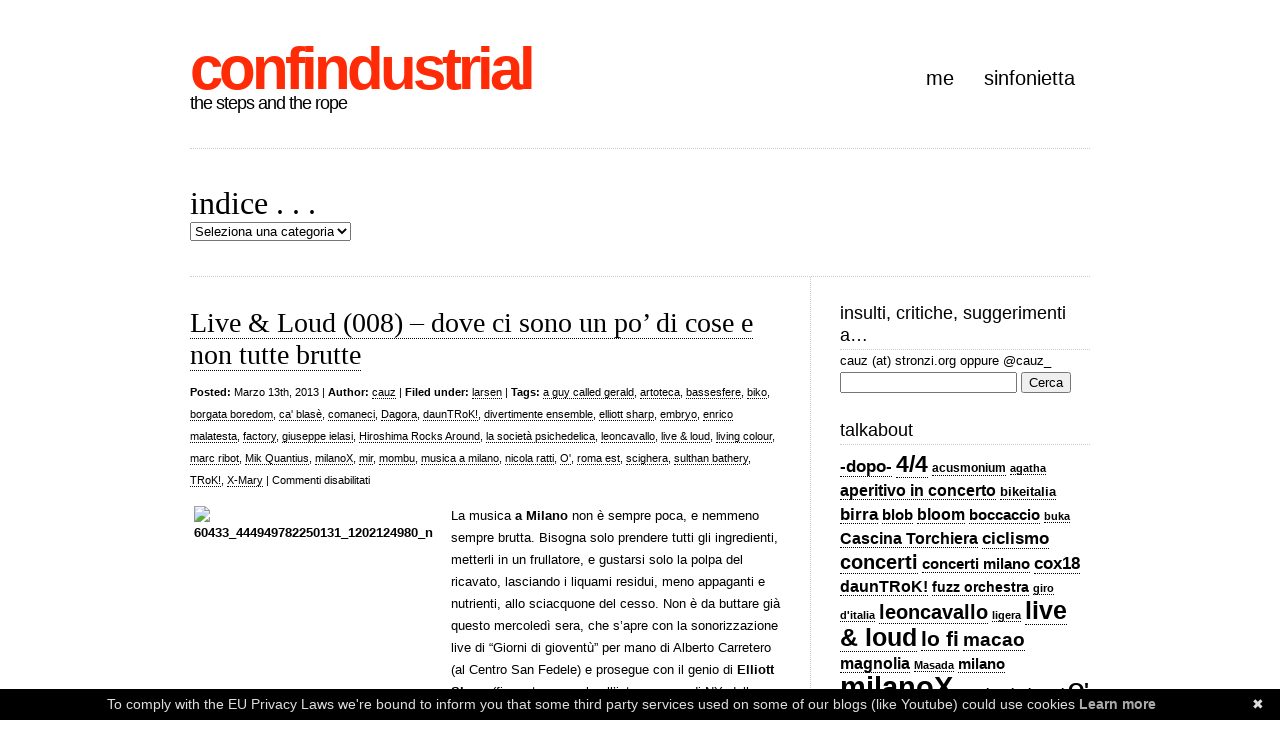

--- FILE ---
content_type: text/html; charset=UTF-8
request_url: https://confindustrial.noblogs.org/tag/dauntrok/page/3/
body_size: 17267
content:
<!DOCTYPE html PUBLIC "-//W3C//DTD XHTML 1.0 Transitional//EN" "http://www.w3.org/TR/xhtml1/DTD/xhtml1-transitional.dtd">
<html xmlns="http://www.w3.org/1999/xhtml" lang="it-IT">

<head profile="http://gmpg.org/xfn/11">
<meta http-equiv="Content-Type" content="text/html; charset=UTF-8" />

<title>confindustrial   &raquo; daunTRoK!</title>

<link rel="stylesheet" href="https://confindustrial.noblogs.org/wp-content/themes/clean-home/reset.css" type="text/css" media="screen" />
<link rel="stylesheet" href="https://confindustrial.noblogs.org/wp-content/themes/clean-home/style.css" type="text/css" media="screen" />
<!--[if IE]><link rel="stylesheet" href="https://confindustrial.noblogs.org/wp-content/themes/clean-home/ie.css" type="text/css" media="screen" /><![endif]-->
<link rel="alternate" type="application/rss+xml" title="confindustrial RSS Feed" href="https://confindustrial.noblogs.org/feed/" />
<link rel="pingback" href="https://confindustrial.noblogs.org/xmlrpc.php" />

<meta name='robots' content='max-image-preview:large' />
<link rel="alternate" type="application/rss+xml" title="confindustrial &raquo; daunTRoK! Feed del tag" href="https://confindustrial.noblogs.org/tag/dauntrok/feed/" />
<style id='wp-img-auto-sizes-contain-inline-css' type='text/css'>
img:is([sizes=auto i],[sizes^="auto," i]){contain-intrinsic-size:3000px 1500px}
/*# sourceURL=wp-img-auto-sizes-contain-inline-css */
</style>
<style id='wp-block-library-inline-css' type='text/css'>
:root{--wp-block-synced-color:#7a00df;--wp-block-synced-color--rgb:122,0,223;--wp-bound-block-color:var(--wp-block-synced-color);--wp-editor-canvas-background:#ddd;--wp-admin-theme-color:#007cba;--wp-admin-theme-color--rgb:0,124,186;--wp-admin-theme-color-darker-10:#006ba1;--wp-admin-theme-color-darker-10--rgb:0,107,160.5;--wp-admin-theme-color-darker-20:#005a87;--wp-admin-theme-color-darker-20--rgb:0,90,135;--wp-admin-border-width-focus:2px}@media (min-resolution:192dpi){:root{--wp-admin-border-width-focus:1.5px}}.wp-element-button{cursor:pointer}:root .has-very-light-gray-background-color{background-color:#eee}:root .has-very-dark-gray-background-color{background-color:#313131}:root .has-very-light-gray-color{color:#eee}:root .has-very-dark-gray-color{color:#313131}:root .has-vivid-green-cyan-to-vivid-cyan-blue-gradient-background{background:linear-gradient(135deg,#00d084,#0693e3)}:root .has-purple-crush-gradient-background{background:linear-gradient(135deg,#34e2e4,#4721fb 50%,#ab1dfe)}:root .has-hazy-dawn-gradient-background{background:linear-gradient(135deg,#faaca8,#dad0ec)}:root .has-subdued-olive-gradient-background{background:linear-gradient(135deg,#fafae1,#67a671)}:root .has-atomic-cream-gradient-background{background:linear-gradient(135deg,#fdd79a,#004a59)}:root .has-nightshade-gradient-background{background:linear-gradient(135deg,#330968,#31cdcf)}:root .has-midnight-gradient-background{background:linear-gradient(135deg,#020381,#2874fc)}:root{--wp--preset--font-size--normal:16px;--wp--preset--font-size--huge:42px}.has-regular-font-size{font-size:1em}.has-larger-font-size{font-size:2.625em}.has-normal-font-size{font-size:var(--wp--preset--font-size--normal)}.has-huge-font-size{font-size:var(--wp--preset--font-size--huge)}.has-text-align-center{text-align:center}.has-text-align-left{text-align:left}.has-text-align-right{text-align:right}.has-fit-text{white-space:nowrap!important}#end-resizable-editor-section{display:none}.aligncenter{clear:both}.items-justified-left{justify-content:flex-start}.items-justified-center{justify-content:center}.items-justified-right{justify-content:flex-end}.items-justified-space-between{justify-content:space-between}.screen-reader-text{border:0;clip-path:inset(50%);height:1px;margin:-1px;overflow:hidden;padding:0;position:absolute;width:1px;word-wrap:normal!important}.screen-reader-text:focus{background-color:#ddd;clip-path:none;color:#444;display:block;font-size:1em;height:auto;left:5px;line-height:normal;padding:15px 23px 14px;text-decoration:none;top:5px;width:auto;z-index:100000}html :where(.has-border-color){border-style:solid}html :where([style*=border-top-color]){border-top-style:solid}html :where([style*=border-right-color]){border-right-style:solid}html :where([style*=border-bottom-color]){border-bottom-style:solid}html :where([style*=border-left-color]){border-left-style:solid}html :where([style*=border-width]){border-style:solid}html :where([style*=border-top-width]){border-top-style:solid}html :where([style*=border-right-width]){border-right-style:solid}html :where([style*=border-bottom-width]){border-bottom-style:solid}html :where([style*=border-left-width]){border-left-style:solid}html :where(img[class*=wp-image-]){height:auto;max-width:100%}:where(figure){margin:0 0 1em}html :where(.is-position-sticky){--wp-admin--admin-bar--position-offset:var(--wp-admin--admin-bar--height,0px)}@media screen and (max-width:600px){html :where(.is-position-sticky){--wp-admin--admin-bar--position-offset:0px}}

/*# sourceURL=wp-block-library-inline-css */
</style><style id='global-styles-inline-css' type='text/css'>
:root{--wp--preset--aspect-ratio--square: 1;--wp--preset--aspect-ratio--4-3: 4/3;--wp--preset--aspect-ratio--3-4: 3/4;--wp--preset--aspect-ratio--3-2: 3/2;--wp--preset--aspect-ratio--2-3: 2/3;--wp--preset--aspect-ratio--16-9: 16/9;--wp--preset--aspect-ratio--9-16: 9/16;--wp--preset--color--black: #000000;--wp--preset--color--cyan-bluish-gray: #abb8c3;--wp--preset--color--white: #ffffff;--wp--preset--color--pale-pink: #f78da7;--wp--preset--color--vivid-red: #cf2e2e;--wp--preset--color--luminous-vivid-orange: #ff6900;--wp--preset--color--luminous-vivid-amber: #fcb900;--wp--preset--color--light-green-cyan: #7bdcb5;--wp--preset--color--vivid-green-cyan: #00d084;--wp--preset--color--pale-cyan-blue: #8ed1fc;--wp--preset--color--vivid-cyan-blue: #0693e3;--wp--preset--color--vivid-purple: #9b51e0;--wp--preset--gradient--vivid-cyan-blue-to-vivid-purple: linear-gradient(135deg,rgb(6,147,227) 0%,rgb(155,81,224) 100%);--wp--preset--gradient--light-green-cyan-to-vivid-green-cyan: linear-gradient(135deg,rgb(122,220,180) 0%,rgb(0,208,130) 100%);--wp--preset--gradient--luminous-vivid-amber-to-luminous-vivid-orange: linear-gradient(135deg,rgb(252,185,0) 0%,rgb(255,105,0) 100%);--wp--preset--gradient--luminous-vivid-orange-to-vivid-red: linear-gradient(135deg,rgb(255,105,0) 0%,rgb(207,46,46) 100%);--wp--preset--gradient--very-light-gray-to-cyan-bluish-gray: linear-gradient(135deg,rgb(238,238,238) 0%,rgb(169,184,195) 100%);--wp--preset--gradient--cool-to-warm-spectrum: linear-gradient(135deg,rgb(74,234,220) 0%,rgb(151,120,209) 20%,rgb(207,42,186) 40%,rgb(238,44,130) 60%,rgb(251,105,98) 80%,rgb(254,248,76) 100%);--wp--preset--gradient--blush-light-purple: linear-gradient(135deg,rgb(255,206,236) 0%,rgb(152,150,240) 100%);--wp--preset--gradient--blush-bordeaux: linear-gradient(135deg,rgb(254,205,165) 0%,rgb(254,45,45) 50%,rgb(107,0,62) 100%);--wp--preset--gradient--luminous-dusk: linear-gradient(135deg,rgb(255,203,112) 0%,rgb(199,81,192) 50%,rgb(65,88,208) 100%);--wp--preset--gradient--pale-ocean: linear-gradient(135deg,rgb(255,245,203) 0%,rgb(182,227,212) 50%,rgb(51,167,181) 100%);--wp--preset--gradient--electric-grass: linear-gradient(135deg,rgb(202,248,128) 0%,rgb(113,206,126) 100%);--wp--preset--gradient--midnight: linear-gradient(135deg,rgb(2,3,129) 0%,rgb(40,116,252) 100%);--wp--preset--font-size--small: 13px;--wp--preset--font-size--medium: 20px;--wp--preset--font-size--large: 36px;--wp--preset--font-size--x-large: 42px;--wp--preset--spacing--20: 0.44rem;--wp--preset--spacing--30: 0.67rem;--wp--preset--spacing--40: 1rem;--wp--preset--spacing--50: 1.5rem;--wp--preset--spacing--60: 2.25rem;--wp--preset--spacing--70: 3.38rem;--wp--preset--spacing--80: 5.06rem;--wp--preset--shadow--natural: 6px 6px 9px rgba(0, 0, 0, 0.2);--wp--preset--shadow--deep: 12px 12px 50px rgba(0, 0, 0, 0.4);--wp--preset--shadow--sharp: 6px 6px 0px rgba(0, 0, 0, 0.2);--wp--preset--shadow--outlined: 6px 6px 0px -3px rgb(255, 255, 255), 6px 6px rgb(0, 0, 0);--wp--preset--shadow--crisp: 6px 6px 0px rgb(0, 0, 0);}:where(.is-layout-flex){gap: 0.5em;}:where(.is-layout-grid){gap: 0.5em;}body .is-layout-flex{display: flex;}.is-layout-flex{flex-wrap: wrap;align-items: center;}.is-layout-flex > :is(*, div){margin: 0;}body .is-layout-grid{display: grid;}.is-layout-grid > :is(*, div){margin: 0;}:where(.wp-block-columns.is-layout-flex){gap: 2em;}:where(.wp-block-columns.is-layout-grid){gap: 2em;}:where(.wp-block-post-template.is-layout-flex){gap: 1.25em;}:where(.wp-block-post-template.is-layout-grid){gap: 1.25em;}.has-black-color{color: var(--wp--preset--color--black) !important;}.has-cyan-bluish-gray-color{color: var(--wp--preset--color--cyan-bluish-gray) !important;}.has-white-color{color: var(--wp--preset--color--white) !important;}.has-pale-pink-color{color: var(--wp--preset--color--pale-pink) !important;}.has-vivid-red-color{color: var(--wp--preset--color--vivid-red) !important;}.has-luminous-vivid-orange-color{color: var(--wp--preset--color--luminous-vivid-orange) !important;}.has-luminous-vivid-amber-color{color: var(--wp--preset--color--luminous-vivid-amber) !important;}.has-light-green-cyan-color{color: var(--wp--preset--color--light-green-cyan) !important;}.has-vivid-green-cyan-color{color: var(--wp--preset--color--vivid-green-cyan) !important;}.has-pale-cyan-blue-color{color: var(--wp--preset--color--pale-cyan-blue) !important;}.has-vivid-cyan-blue-color{color: var(--wp--preset--color--vivid-cyan-blue) !important;}.has-vivid-purple-color{color: var(--wp--preset--color--vivid-purple) !important;}.has-black-background-color{background-color: var(--wp--preset--color--black) !important;}.has-cyan-bluish-gray-background-color{background-color: var(--wp--preset--color--cyan-bluish-gray) !important;}.has-white-background-color{background-color: var(--wp--preset--color--white) !important;}.has-pale-pink-background-color{background-color: var(--wp--preset--color--pale-pink) !important;}.has-vivid-red-background-color{background-color: var(--wp--preset--color--vivid-red) !important;}.has-luminous-vivid-orange-background-color{background-color: var(--wp--preset--color--luminous-vivid-orange) !important;}.has-luminous-vivid-amber-background-color{background-color: var(--wp--preset--color--luminous-vivid-amber) !important;}.has-light-green-cyan-background-color{background-color: var(--wp--preset--color--light-green-cyan) !important;}.has-vivid-green-cyan-background-color{background-color: var(--wp--preset--color--vivid-green-cyan) !important;}.has-pale-cyan-blue-background-color{background-color: var(--wp--preset--color--pale-cyan-blue) !important;}.has-vivid-cyan-blue-background-color{background-color: var(--wp--preset--color--vivid-cyan-blue) !important;}.has-vivid-purple-background-color{background-color: var(--wp--preset--color--vivid-purple) !important;}.has-black-border-color{border-color: var(--wp--preset--color--black) !important;}.has-cyan-bluish-gray-border-color{border-color: var(--wp--preset--color--cyan-bluish-gray) !important;}.has-white-border-color{border-color: var(--wp--preset--color--white) !important;}.has-pale-pink-border-color{border-color: var(--wp--preset--color--pale-pink) !important;}.has-vivid-red-border-color{border-color: var(--wp--preset--color--vivid-red) !important;}.has-luminous-vivid-orange-border-color{border-color: var(--wp--preset--color--luminous-vivid-orange) !important;}.has-luminous-vivid-amber-border-color{border-color: var(--wp--preset--color--luminous-vivid-amber) !important;}.has-light-green-cyan-border-color{border-color: var(--wp--preset--color--light-green-cyan) !important;}.has-vivid-green-cyan-border-color{border-color: var(--wp--preset--color--vivid-green-cyan) !important;}.has-pale-cyan-blue-border-color{border-color: var(--wp--preset--color--pale-cyan-blue) !important;}.has-vivid-cyan-blue-border-color{border-color: var(--wp--preset--color--vivid-cyan-blue) !important;}.has-vivid-purple-border-color{border-color: var(--wp--preset--color--vivid-purple) !important;}.has-vivid-cyan-blue-to-vivid-purple-gradient-background{background: var(--wp--preset--gradient--vivid-cyan-blue-to-vivid-purple) !important;}.has-light-green-cyan-to-vivid-green-cyan-gradient-background{background: var(--wp--preset--gradient--light-green-cyan-to-vivid-green-cyan) !important;}.has-luminous-vivid-amber-to-luminous-vivid-orange-gradient-background{background: var(--wp--preset--gradient--luminous-vivid-amber-to-luminous-vivid-orange) !important;}.has-luminous-vivid-orange-to-vivid-red-gradient-background{background: var(--wp--preset--gradient--luminous-vivid-orange-to-vivid-red) !important;}.has-very-light-gray-to-cyan-bluish-gray-gradient-background{background: var(--wp--preset--gradient--very-light-gray-to-cyan-bluish-gray) !important;}.has-cool-to-warm-spectrum-gradient-background{background: var(--wp--preset--gradient--cool-to-warm-spectrum) !important;}.has-blush-light-purple-gradient-background{background: var(--wp--preset--gradient--blush-light-purple) !important;}.has-blush-bordeaux-gradient-background{background: var(--wp--preset--gradient--blush-bordeaux) !important;}.has-luminous-dusk-gradient-background{background: var(--wp--preset--gradient--luminous-dusk) !important;}.has-pale-ocean-gradient-background{background: var(--wp--preset--gradient--pale-ocean) !important;}.has-electric-grass-gradient-background{background: var(--wp--preset--gradient--electric-grass) !important;}.has-midnight-gradient-background{background: var(--wp--preset--gradient--midnight) !important;}.has-small-font-size{font-size: var(--wp--preset--font-size--small) !important;}.has-medium-font-size{font-size: var(--wp--preset--font-size--medium) !important;}.has-large-font-size{font-size: var(--wp--preset--font-size--large) !important;}.has-x-large-font-size{font-size: var(--wp--preset--font-size--x-large) !important;}
/*# sourceURL=global-styles-inline-css */
</style>

<style id='classic-theme-styles-inline-css' type='text/css'>
/*! This file is auto-generated */
.wp-block-button__link{color:#fff;background-color:#32373c;border-radius:9999px;box-shadow:none;text-decoration:none;padding:calc(.667em + 2px) calc(1.333em + 2px);font-size:1.125em}.wp-block-file__button{background:#32373c;color:#fff;text-decoration:none}
/*# sourceURL=/wp-includes/css/classic-themes.min.css */
</style>
<link rel='stylesheet' id='wp-syntax-css-css' href='https://confindustrial.noblogs.org/wp-content/plugins/wp-syntax/css/wp-syntax.css?ver=1.2' type='text/css' media='all' />
<script type="text/javascript" src="https://confindustrial.noblogs.org/wp-includes/js/jquery/jquery.min.js?ver=3.7.1" id="jquery-core-js"></script>
<script type="text/javascript" src="https://confindustrial.noblogs.org/wp-includes/js/jquery/jquery-migrate.min.js?ver=3.4.1" id="jquery-migrate-js"></script>
<link rel="https://api.w.org/" href="https://confindustrial.noblogs.org/wp-json/" /><link rel="alternate" title="JSON" type="application/json" href="https://confindustrial.noblogs.org/wp-json/wp/v2/tags/1051" /><link rel="EditURI" type="application/rsd+xml" title="RSD" href="https://confindustrial.noblogs.org/xmlrpc.php?rsd" />
<meta name="generator" content="WordPress 6.9" />
		<style type="text/css" id="wp-custom-css">
			
		</style>
		
</head>

<body>

<div id="wrapper">

	<div id="header">
		<div id="logo">
		<h1><a href="https://confindustrial.noblogs.org">confindustrial</a></h1>
		<h2>the steps and the rope</h2>
		</div>
		<div id="nav">
					<ul>
				<li class="page_item page-item-2"><a href="https://confindustrial.noblogs.org/about/">me</a></li>
<li class="page_item page-item-574"><a href="https://confindustrial.noblogs.org/sinfonietta/">sinfonietta</a></li>
			</ul>
				</div>
	</div>

	<div id="blurb">
		indice      . . .                  <form action="https://confindustrial.noblogs.org" method="get"><label class="screen-reader-text" for="cat">indice      . . .                  </label><select  name='cat' id='cat' class='postform'>
	<option value='-1'>Seleziona una categoria</option>
	<option class="level-0" value="3">alfabetica</option>
	<option class="level-0" value="4">balordi</option>
	<option class="level-0" value="14">bandiera nera</option>
	<option class="level-0" value="13">cadevo</option>
	<option class="level-0" value="5">confindustrial</option>
	<option class="level-0" value="6">larsen</option>
	<option class="level-0" value="7">pedallica</option>
	<option class="level-0" value="10">psicopompo</option>
	<option class="level-0" value="1757">sinfonietta</option>
	<option class="level-0" value="11">succede che&#8230;</option>
	<option class="level-0" value="8">time stands still</option>
	<option class="level-0" value="12">umbre</option>
	<option class="level-0" value="9">videre</option>
</select>
</form><script type="text/javascript">
/* <![CDATA[ */

( ( dropdownId ) => {
	const dropdown = document.getElementById( dropdownId );
	function onSelectChange() {
		setTimeout( () => {
			if ( 'escape' === dropdown.dataset.lastkey ) {
				return;
			}
			if ( dropdown.value && parseInt( dropdown.value ) > 0 && dropdown instanceof HTMLSelectElement ) {
				dropdown.parentElement.submit();
			}
		}, 250 );
	}
	function onKeyUp( event ) {
		if ( 'Escape' === event.key ) {
			dropdown.dataset.lastkey = 'escape';
		} else {
			delete dropdown.dataset.lastkey;
		}
	}
	function onClick() {
		delete dropdown.dataset.lastkey;
	}
	dropdown.addEventListener( 'keyup', onKeyUp );
	dropdown.addEventListener( 'click', onClick );
	dropdown.addEventListener( 'change', onSelectChange );
})( "cat" );

//# sourceURL=WP_Widget_Categories%3A%3Awidget
/* ]]> */
</script>
	</div>
	<div id="content">
	
				
		<div class="post">
			<h1><a href="https://confindustrial.noblogs.org/live008/">Live &amp; Loud (008) &#8211; dove ci sono un po&#8217; di cose e non tutte brutte</a></h1>
			<small><b>Posted:</b> Marzo 13th, 2013 | <b>Author:</b> <a href="https://confindustrial.noblogs.org/author/cauz/" title="Articoli scritti da cauz" rel="author">cauz</a> | <b>Filed under:</b> <a href="https://confindustrial.noblogs.org/category/larsen/" rel="category tag">larsen</a>  | <b>Tags:</b> <a href="https://confindustrial.noblogs.org/tag/a-guy-called-gerald/" rel="tag">a guy called gerald</a>, <a href="https://confindustrial.noblogs.org/tag/artoteca/" rel="tag">artoteca</a>, <a href="https://confindustrial.noblogs.org/tag/bassesfere/" rel="tag">bassesfere</a>, <a href="https://confindustrial.noblogs.org/tag/biko/" rel="tag">biko</a>, <a href="https://confindustrial.noblogs.org/tag/borgata-boredom/" rel="tag">borgata boredom</a>, <a href="https://confindustrial.noblogs.org/tag/ca-blase/" rel="tag">ca' blasè</a>, <a href="https://confindustrial.noblogs.org/tag/comaneci/" rel="tag">comaneci</a>, <a href="https://confindustrial.noblogs.org/tag/dagora/" rel="tag">Dagora</a>, <a href="https://confindustrial.noblogs.org/tag/dauntrok/" rel="tag">daunTRoK!</a>, <a href="https://confindustrial.noblogs.org/tag/divertimente-ensemble/" rel="tag">divertimente ensemble</a>, <a href="https://confindustrial.noblogs.org/tag/elliott-sharp/" rel="tag">elliott sharp</a>, <a href="https://confindustrial.noblogs.org/tag/embryo/" rel="tag">embryo</a>, <a href="https://confindustrial.noblogs.org/tag/enrico-malatesta/" rel="tag">enrico malatesta</a>, <a href="https://confindustrial.noblogs.org/tag/factory/" rel="tag">factory</a>, <a href="https://confindustrial.noblogs.org/tag/giuseppe-ielasi/" rel="tag">giuseppe ielasi</a>, <a href="https://confindustrial.noblogs.org/tag/hiroshima-rocks-around/" rel="tag">Hiroshima Rocks Around</a>, <a href="https://confindustrial.noblogs.org/tag/la-societa-psichedelica/" rel="tag">la società psichedelica</a>, <a href="https://confindustrial.noblogs.org/tag/leoncavallo/" rel="tag">leoncavallo</a>, <a href="https://confindustrial.noblogs.org/tag/live-loud/" rel="tag">live &amp; loud</a>, <a href="https://confindustrial.noblogs.org/tag/living-colour/" rel="tag">living colour</a>, <a href="https://confindustrial.noblogs.org/tag/marc-ribot/" rel="tag">marc ribot</a>, <a href="https://confindustrial.noblogs.org/tag/mik-quantius/" rel="tag">Mik Quantius</a>, <a href="https://confindustrial.noblogs.org/tag/milanox/" rel="tag">milanoX</a>, <a href="https://confindustrial.noblogs.org/tag/mir/" rel="tag">mir</a>, <a href="https://confindustrial.noblogs.org/tag/mombu/" rel="tag">mombu</a>, <a href="https://confindustrial.noblogs.org/tag/musica-a-milano/" rel="tag">musica a milano</a>, <a href="https://confindustrial.noblogs.org/tag/nicola-ratti/" rel="tag">nicola ratti</a>, <a href="https://confindustrial.noblogs.org/tag/o/" rel="tag">O'</a>, <a href="https://confindustrial.noblogs.org/tag/roma-est/" rel="tag">roma est</a>, <a href="https://confindustrial.noblogs.org/tag/scighera/" rel="tag">scighera</a>, <a href="https://confindustrial.noblogs.org/tag/sulthan-bathery/" rel="tag">sulthan bathery</a>, <a href="https://confindustrial.noblogs.org/tag/trok/" rel="tag">TRoK!</a>, <a href="https://confindustrial.noblogs.org/tag/x-mary/" rel="tag">X-Mary</a> | <span>Commenti disabilitati<span class="screen-reader-text"> su Live &amp; Loud (008) &#8211; dove ci sono un po&#8217; di cose e non tutte brutte</span></span></small>
			<p><a href="http://www.milanox.eu/wp-content/uploads/2013/03/60433_444949782250131_1202124980_n.jpg"><img fetchpriority="high" decoding="async" class="alignleft" style="margin: 1px 4px" alt="60433_444949782250131_1202124980_n" src="http://www.milanox.eu/wp-content/uploads/2013/03/60433_444949782250131_1202124980_n-575x461.jpg" width="253" height="203" /></a><span style="color: #000000">La musica <strong>a Milano</strong> non è sempre poca, e nemmeno sempre brutta. Bisogna solo prendere tutti gli ingredienti, metterli in un frullatore, e gustarsi solo la polpa del ricavato, lasciando i liquami residui, meno appaganti e nutrienti, allo sciacquone del cesso. Non è da buttare già questo mercoledì sera, che s&#8217;apre con la sonorizzazione live di &#8220;Giorni di gioventù&#8221; per mano di Alberto Carretero (al Centro San Fedele) e prosegue con il genio di <strong>Elliott Sharp</strong> (figura trasversale all&#8217;intera scena di NY, dalla no-wave al free-jazz) al Biko e la 70esima data milanese dei Mombu al Magnolia. Oppure con la prima delle due serate del collettivo impro-jazz <strong>Bassesfere</strong> (al teatro No&#8217;hma) che bisseranno domani, in una serata in cui il consiglio è però di recarsi al Leoncavallo: sul palco si incontrano la schizofrenia capitolina degli <strong>Hiroshima Rocks Around</strong> e i krauti svizzeri (in salsa avant-drone) dei <strong>Mir</strong>. <a href="https://confindustrial.noblogs.org/live008/#more-1037" class="more-link">Read the rest of this entry &raquo;</a></span></p>
			 <hr/>
		</div>
		
				
				
		<div class="post">
			<h1><a href="https://confindustrial.noblogs.org/live-loud-006-dove-accadono-tante-cose/">Live &amp; Loud (006) &#8211; dove accadono tante cose</a></h1>
			<small><b>Posted:</b> Febbraio 27th, 2013 | <b>Author:</b> <a href="https://confindustrial.noblogs.org/author/cauz/" title="Articoli scritti da cauz" rel="author">cauz</a> | <b>Filed under:</b> <a href="https://confindustrial.noblogs.org/category/larsen/" rel="category tag">larsen</a>  | <b>Tags:</b> <a href="https://confindustrial.noblogs.org/tag/burial/" rel="tag">burial</a>, <a href="https://confindustrial.noblogs.org/tag/camillas/" rel="tag">Camillas</a>, <a href="https://confindustrial.noblogs.org/tag/cesare-picco/" rel="tag">cesare picco</a>, <a href="https://confindustrial.noblogs.org/tag/coltrane/" rel="tag">coltrane</a>, <a href="https://confindustrial.noblogs.org/tag/dauntrok/" rel="tag">daunTRoK!</a>, <a href="https://confindustrial.noblogs.org/tag/dave-douglas/" rel="tag">dave douglas</a>, <a href="https://confindustrial.noblogs.org/tag/gelba/" rel="tag">gelba</a>, <a href="https://confindustrial.noblogs.org/tag/hutchinson/" rel="tag">hutchinson</a>, <a href="https://confindustrial.noblogs.org/tag/il-babau-e-i-maledetti-cretini/" rel="tag">il babau e i maledetti cretini</a>, <a href="https://confindustrial.noblogs.org/tag/iron-maiden/" rel="tag">iron maiden</a>, <a href="https://confindustrial.noblogs.org/tag/live-loud/" rel="tag">live &amp; loud</a>, <a href="https://confindustrial.noblogs.org/tag/macao/" rel="tag">macao</a>, <a href="https://confindustrial.noblogs.org/tag/makhno/" rel="tag">makhno</a>, <a href="https://confindustrial.noblogs.org/tag/milanox/" rel="tag">milanoX</a>, <a href="https://confindustrial.noblogs.org/tag/monolake-acusmonium/" rel="tag">monolake acusmonium</a>, <a href="https://confindustrial.noblogs.org/tag/morte-records/" rel="tag">morte records</a>, <a href="https://confindustrial.noblogs.org/tag/my-dear-killer/" rel="tag">my dear killer</a>, <a href="https://confindustrial.noblogs.org/tag/opjk_3/" rel="tag">opjk_3</a>, <a href="https://confindustrial.noblogs.org/tag/piano-terra/" rel="tag">piano terra</a>, <a href="https://confindustrial.noblogs.org/tag/san-fedele/" rel="tag">san fedele</a>, <a href="https://confindustrial.noblogs.org/tag/scotch-bonnet/" rel="tag">scotch bonnet</a>, <a href="https://confindustrial.noblogs.org/tag/seaside-project/" rel="tag">seaside project</a>, <a href="https://confindustrial.noblogs.org/tag/sparkle-in-grey/" rel="tag">sparkle in grey</a>, <a href="https://confindustrial.noblogs.org/tag/steve-harris/" rel="tag">steve harris</a>, <a href="https://confindustrial.noblogs.org/tag/sudden-furnace/" rel="tag">sudden furnace</a>, <a href="https://confindustrial.noblogs.org/tag/taketo-gohara/" rel="tag">taketo gohara</a>, <a href="https://confindustrial.noblogs.org/tag/torba/" rel="tag">torba</a> | <span>Commenti disabilitati<span class="screen-reader-text"> su Live &amp; Loud (006) &#8211; dove accadono tante cose</span></span></small>
			<p><span style="color: #000000"><img decoding="async" class="alignleft" style="margin: 1px 5px" alt="" src="http://www.milanox.eu/wp-content/uploads/2013/02/coltrane-575x438.jpg" width="213" height="162" />Dopo l’abbuffata della settimana passata, consumata forse a spizzichi e bocconi causa nevi ed accavallamenti, il menù che si presenta ora è sì ricco ma forse meno gustoso.</span><br />
<span style="color: #000000">Per dimostrarsi ospitali, l’apertura di questa sera la si lascia tutta a chi arriva dall’estero, da oltreoceano come i gipsy-punk Firewater (al Magnolia), o da lontano nel tempo, come i British Lion dell’inossidabile Steve Harris, colui che cavalca la tigre degli Iron Maiden sin dalla nascita.</span><br />
 <a href="https://confindustrial.noblogs.org/live-loud-006-dove-accadono-tante-cose/#more-1022" class="more-link">Read the rest of this entry &raquo;</a></p>
			 <hr/>
		</div>
		
				
				
		<div class="post">
			<h1><a href="https://confindustrial.noblogs.org/live-loud-004-dove-dei-santi-ed-eroi-ballano-in-maschera/">Live &amp; Loud (004) &#8211; dove dèi, santi ed eroi ballano in maschera</a></h1>
			<small><b>Posted:</b> Febbraio 13th, 2013 | <b>Author:</b> <a href="https://confindustrial.noblogs.org/author/cauz/" title="Articoli scritti da cauz" rel="author">cauz</a> | <b>Filed under:</b> <a href="https://confindustrial.noblogs.org/category/larsen/" rel="category tag">larsen</a>  | <b>Tags:</b> <a href="https://confindustrial.noblogs.org/tag/alterazioni-sonore/" rel="tag">alterazioni sonore</a>, <a href="https://confindustrial.noblogs.org/tag/aperitivo-in-concerto/" rel="tag">aperitivo in concerto</a>, <a href="https://confindustrial.noblogs.org/tag/brown-bloc/" rel="tag">brown bloc</a>, <a href="https://confindustrial.noblogs.org/tag/bugno/" rel="tag">bugno</a>, <a href="https://confindustrial.noblogs.org/tag/campus-sterminii/" rel="tag">campus sterminii</a>, <a href="https://confindustrial.noblogs.org/tag/carnemvale/" rel="tag">carnemvale</a>, <a href="https://confindustrial.noblogs.org/tag/dauntrok/" rel="tag">daunTRoK!</a>, <a href="https://confindustrial.noblogs.org/tag/eternal-zio/" rel="tag">Eternal Zio</a>, <a href="https://confindustrial.noblogs.org/tag/imminent/" rel="tag">imminent</a>, <a href="https://confindustrial.noblogs.org/tag/leoncavallo/" rel="tag">leoncavallo</a>, <a href="https://confindustrial.noblogs.org/tag/live-loud/" rel="tag">live &amp; loud</a>, <a href="https://confindustrial.noblogs.org/tag/marc-ribot/" rel="tag">marc ribot</a>, <a href="https://confindustrial.noblogs.org/tag/mono/" rel="tag">mono</a>, <a href="https://confindustrial.noblogs.org/tag/nicola-ratti/" rel="tag">nicola ratti</a>, <a href="https://confindustrial.noblogs.org/tag/pantani/" rel="tag">pantani</a>, <a href="https://confindustrial.noblogs.org/tag/piotr-kurek/" rel="tag">piotr kurek</a>, <a href="https://confindustrial.noblogs.org/tag/san-valentino/" rel="tag">san valentino</a>, <a href="https://confindustrial.noblogs.org/tag/sanremo/" rel="tag">sanremo</a>, <a href="https://confindustrial.noblogs.org/tag/scena/" rel="tag">scena</a>, <a href="https://confindustrial.noblogs.org/tag/sigur-ros/" rel="tag">sigur ros</a>, <a href="https://confindustrial.noblogs.org/tag/taylor-ho-bynum/" rel="tag">taylor ho bynum</a>, <a href="https://confindustrial.noblogs.org/tag/zeus/" rel="tag">zeus!</a> | <span>Commenti disabilitati<span class="screen-reader-text"> su Live &amp; Loud (004) &#8211; dove dèi, santi ed eroi ballano in maschera</span></span></small>
			<p><span style="color: #000000"><img decoding="async" class="alignright" style="margin: 1px 4px" alt="" src="http://www.trok.it/images/home_1213_2013.02.14.jpg" width="228" height="245" />Nella settimana di <a href="http://remosantosubito.tumblr.com/">Sanremo</a> e di San Valentino, tra Carnevale e il compleanno di Bugno, le dimissioni di Ratzinger e l’anniversario della scomparsa di Pantani&#8230; poteva registrarsi una calma piatta solo sul fronte sonoro? Ovviamente no, anzi, a questo giro la selezione sarà abbondante, e Sanremo toccherà vederlo su youtube la prossima settimana.</span></p>
<p><span style="color: #000000">Si parte domani con l’appuntamento di <a href="http://www.trok.it/">daunTRoK</a>! al Leoncavallo, che verrà illuminato a giorno dalle saette rumoriste scagliate dal potente Zeus! (“per accoppare quel neomelodico di Cupido&#8230;”), con la quiete prima della tempesta che echeggerà dei mille colori della psichedelia di Eternal Zio.</span><br />
 <a href="https://confindustrial.noblogs.org/live-loud-004-dove-dei-santi-ed-eroi-ballano-in-maschera/#more-997" class="more-link">Read the rest of this entry &raquo;</a></p>
			 <hr/>
		</div>
		
				
				
		<div class="post">
			<h1><a href="https://confindustrial.noblogs.org/live-loud-002/">Live &amp; Loud (002) &#8211; dove la si fa breve tra tarli, vinili, assessori, geni e improvvisatori</a></h1>
			<small><b>Posted:</b> Gennaio 30th, 2013 | <b>Author:</b> <a href="https://confindustrial.noblogs.org/author/cauz/" title="Articoli scritti da cauz" rel="author">cauz</a> | <b>Filed under:</b> <a href="https://confindustrial.noblogs.org/category/larsen/" rel="category tag">larsen</a>  | <b>Tags:</b> <a href="https://confindustrial.noblogs.org/tag/al-doum-the-faryds/" rel="tag">Al Doum &amp; the Faryds</a>, <a href="https://confindustrial.noblogs.org/tag/antonio-zitarelli/" rel="tag">antonio zitarelli</a>, <a href="https://confindustrial.noblogs.org/tag/aperitivo-in-concerto/" rel="tag">aperitivo in concerto</a>, <a href="https://confindustrial.noblogs.org/tag/bachi-da-pietra/" rel="tag">bachi da pietra</a>, <a href="https://confindustrial.noblogs.org/tag/bernie-worrell/" rel="tag">bernie worrell</a>, <a href="https://confindustrial.noblogs.org/tag/bill-laswell/" rel="tag">Bill Laswell</a>, <a href="https://confindustrial.noblogs.org/tag/concerti-milano/" rel="tag">concerti milano</a>, <a href="https://confindustrial.noblogs.org/tag/cristiano-calcagnile/" rel="tag">cristiano calcagnile</a>, <a href="https://confindustrial.noblogs.org/tag/dauntrok/" rel="tag">daunTRoK!</a>, <a href="https://confindustrial.noblogs.org/tag/dj-krush/" rel="tag">dj krush</a>, <a href="https://confindustrial.noblogs.org/tag/franco-battiato/" rel="tag">franco battiato</a>, <a href="https://confindustrial.noblogs.org/tag/la-terra-trema/" rel="tag">la terra trema</a>, <a href="https://confindustrial.noblogs.org/tag/lampi/" rel="tag">lampi</a>, <a href="https://confindustrial.noblogs.org/tag/leoncavallo-markus-stockhausen/" rel="tag">leoncavallo markus stockhausen</a>, <a href="https://confindustrial.noblogs.org/tag/live-loud/" rel="tag">live &amp; loud</a>, <a href="https://confindustrial.noblogs.org/tag/lo-straniero/" rel="tag">lo straniero</a>, <a href="https://confindustrial.noblogs.org/tag/manlio-maresca/" rel="tag">manlio maresca</a>, <a href="https://confindustrial.noblogs.org/tag/milanox/" rel="tag">milanoX</a>, <a href="https://confindustrial.noblogs.org/tag/neo/" rel="tag">Neo</a>, <a href="https://confindustrial.noblogs.org/tag/newtone2060/" rel="tag">newtone2060</a>, <a href="https://confindustrial.noblogs.org/tag/trok/" rel="tag">TRoK!</a> | <span>Commenti disabilitati<span class="screen-reader-text"> su Live &amp; Loud (002) &#8211; dove la si fa breve tra tarli, vinili, assessori, geni e improvvisatori</span></span></small>
			<p><span style="color: #000000"><img loading="lazy" decoding="async" class="alignright" style="margin: 1px 4px" alt="" src="http://www.leoncavallo.org/spip/IMG/jpg/2febbraio2013_web.jpg" width="328" height="226" />Facciamola corta, facciamola breve. Ma intensa. Si arriva di corsa a domenica, poi si dorme.</span><br />
<span style="color: #000000"> Stasera si parte alle 18, al Museo del Novecento, con il nuovo omaggio alle “sequenze” di Berio del Divertimento Ensemble. Fine. Kebab. Poi al Magnolia a farsi erodere carne e cuore dai tarli blues dei Bachi da Pietra, arditamente abbinati agli scorpioni saltellanti del deserto di Al Doum &amp; the Faryds.</span></p>
<p><span style="color: #000000">Giovedì si inaugurano le tre serate di Franco Battiato al Conservatorio: il maestro catanese porta a Milano il pop lirico di “Apriti Sesamo”, un disco che ci riconsegna un Battiato che non santivamo da un po’, acido e incazzato, come se non fosse una sorta di assessore regionale&#8230; <a href="https://confindustrial.noblogs.org/live-loud-002/#more-985" class="more-link">Read the rest of this entry &raquo;</a></span></p>
			 <hr/>
		</div>
		
				
				
		<div class="post">
			<h1><a href="https://confindustrial.noblogs.org/44-salto-triplo/">[4/4] salto triplo</a></h1>
			<small><b>Posted:</b> Gennaio 10th, 2013 | <b>Author:</b> <a href="https://confindustrial.noblogs.org/author/cauz/" title="Articoli scritti da cauz" rel="author">cauz</a> | <b>Filed under:</b> <a href="https://confindustrial.noblogs.org/category/larsen/" rel="category tag">larsen</a>  | <b>Tags:</b> <a href="https://confindustrial.noblogs.org/tag/44/" rel="tag">4/4</a>, <a href="https://confindustrial.noblogs.org/tag/alos/" rel="tag">?alos</a>, <a href="https://confindustrial.noblogs.org/tag/acusmonium/" rel="tag">acusmonium</a>, <a href="https://confindustrial.noblogs.org/tag/alanjemaal/" rel="tag">Alanjemaal</a>, <a href="https://confindustrial.noblogs.org/tag/arci-blob/" rel="tag">arci blob</a>, <a href="https://confindustrial.noblogs.org/tag/atrox/" rel="tag">Atrox</a>, <a href="https://confindustrial.noblogs.org/tag/blob/" rel="tag">blob</a>, <a href="https://confindustrial.noblogs.org/tag/blue-vomit/" rel="tag">Blue Vomit</a>, <a href="https://confindustrial.noblogs.org/tag/ca-blase/" rel="tag">ca' blasè</a>, <a href="https://confindustrial.noblogs.org/tag/cemetary-girls/" rel="tag">Cemetary Girls</a>, <a href="https://confindustrial.noblogs.org/tag/clam/" rel="tag">Clam</a>, <a href="https://confindustrial.noblogs.org/tag/concerti/" rel="tag">concerti</a>, <a href="https://confindustrial.noblogs.org/tag/cox18/" rel="tag">cox18</a>, <a href="https://confindustrial.noblogs.org/tag/dauntrok/" rel="tag">daunTRoK!</a>, <a href="https://confindustrial.noblogs.org/tag/demented-are-go/" rel="tag">Demented Are Go</a>, <a href="https://confindustrial.noblogs.org/tag/dora-bleu/" rel="tag">Dora Bleu</a>, <a href="https://confindustrial.noblogs.org/tag/great-saunites/" rel="tag">Great Saunites</a>, <a href="https://confindustrial.noblogs.org/tag/hate-seconds/" rel="tag">Hate Seconds</a>, <a href="https://confindustrial.noblogs.org/tag/jiku55/" rel="tag">Jiku55</a>, <a href="https://confindustrial.noblogs.org/tag/last-minute-to-jaffna/" rel="tag">Last Minute to Jaffna</a>, <a href="https://confindustrial.noblogs.org/tag/lento/" rel="tag">lento</a>, <a href="https://confindustrial.noblogs.org/tag/leoncavallo/" rel="tag">leoncavallo</a>, <a href="https://confindustrial.noblogs.org/tag/milanox/" rel="tag">milanoX</a>, <a href="https://confindustrial.noblogs.org/tag/milk-them/" rel="tag">Milk Them</a>, <a href="https://confindustrial.noblogs.org/tag/o/" rel="tag">O'</a>, <a href="https://confindustrial.noblogs.org/tag/oltretomba/" rel="tag">Oltretomba</a>, <a href="https://confindustrial.noblogs.org/tag/opjk_3/" rel="tag">opjk_3</a>, <a href="https://confindustrial.noblogs.org/tag/ovo/" rel="tag">OvO</a>, <a href="https://confindustrial.noblogs.org/tag/plaid/" rel="tag">Plaid</a>, <a href="https://confindustrial.noblogs.org/tag/redshape/" rel="tag">Redshape</a>, <a href="https://confindustrial.noblogs.org/tag/roy-ayers/" rel="tag">Roy Ayers</a>, <a href="https://confindustrial.noblogs.org/tag/salto-triplo/" rel="tag">salto triplo</a>, <a href="https://confindustrial.noblogs.org/tag/scum-from-the-sun/" rel="tag">scum from the sun</a>, <a href="https://confindustrial.noblogs.org/tag/tarkovskij/" rel="tag">tarkovskij</a>, <a href="https://confindustrial.noblogs.org/tag/trok/" rel="tag">TRoK!</a>, <a href="https://confindustrial.noblogs.org/tag/xabier-iriondo/" rel="tag">xabier iriondo</a>, <a href="https://confindustrial.noblogs.org/tag/yonatan-gat/" rel="tag">Yonatan Gat</a> | <span>Commenti disabilitati<span class="screen-reader-text"> su [4/4] salto triplo</span></span></small>
			<p><img loading="lazy" decoding="async" class="alignleft" style="margin: 1px 3px" alt="" src="http://www.milanox.eu/wp-content/uploads/2013/01/Triple-Jump_1-575x438.jpg" width="244" height="186" />Pian pianino. Passettin passettino. Can caminin, che le vacanze son finite e si riapre l’annata musicale milanese con una rincorsa dalla partenza lenta lenta lenta che pare una gara di salto triplo.<br />
Il primo passo lo compie, questa sera, il folle chitarrista israeliano Yonatan Gat “Cave”, che presenta il suo progetto solista al Lo-Fi, dove pare aver abbandonato il caos alcoolico dei Monotonix per passare a sonorità acustiche e video-arte. Insomma, è invecchiato.</p>
<p> <a href="https://confindustrial.noblogs.org/44-salto-triplo/#more-965" class="more-link">Read the rest of this entry &raquo;</a></p>
			 <hr/>
		</div>
		
				
				
		<div class="post">
			<h1><a href="https://confindustrial.noblogs.org/44-esoterismo-sonoro/">[4/4] esoterismo sonoro</a></h1>
			<small><b>Posted:</b> Novembre 14th, 2012 | <b>Author:</b> <a href="https://confindustrial.noblogs.org/author/cauz/" title="Articoli scritti da cauz" rel="author">cauz</a> | <b>Filed under:</b> <a href="https://confindustrial.noblogs.org/category/larsen/" rel="category tag">larsen</a>  | <b>Tags:</b> <a href="https://confindustrial.noblogs.org/tag/23/" rel="tag">23</a>, <a href="https://confindustrial.noblogs.org/tag/44/" rel="tag">4/4</a>, <a href="https://confindustrial.noblogs.org/tag/aleister-crowley/" rel="tag">aleister crowley</a>, <a href="https://confindustrial.noblogs.org/tag/area/" rel="tag">Area</a>, <a href="https://confindustrial.noblogs.org/tag/caterina-palazzi/" rel="tag">caterina palazzi</a>, <a href="https://confindustrial.noblogs.org/tag/citta-invisibile/" rel="tag">città invisibile</a>, <a href="https://confindustrial.noblogs.org/tag/dauntrok/" rel="tag">daunTRoK!</a>, <a href="https://confindustrial.noblogs.org/tag/dirty-three/" rel="tag">dirty three</a>, <a href="https://confindustrial.noblogs.org/tag/dj-balli/" rel="tag">dj balli</a>, <a href="https://confindustrial.noblogs.org/tag/fringeli/" rel="tag">fringeli</a>, <a href="https://confindustrial.noblogs.org/tag/milanox/" rel="tag">milanoX</a>, <a href="https://confindustrial.noblogs.org/tag/otolab/" rel="tag">otolab</a>, <a href="https://confindustrial.noblogs.org/tag/praxis-record/" rel="tag">praxis record</a>, <a href="https://confindustrial.noblogs.org/tag/scighera/" rel="tag">scighera</a>, <a href="https://confindustrial.noblogs.org/tag/secret-chiefs-3/" rel="tag">secret chiefs 3</a>, <a href="https://confindustrial.noblogs.org/tag/trok/" rel="tag">TRoK!</a>, <a href="https://confindustrial.noblogs.org/tag/ty-segall/" rel="tag">ty segall</a>, <a href="https://confindustrial.noblogs.org/tag/why/" rel="tag">why?</a>, <a href="https://confindustrial.noblogs.org/tag/zun-zun-egui/" rel="tag">zun zun egui</a> | <a href="https://confindustrial.noblogs.org/44-esoterismo-sonoro/#comments">1 Comment &#187;</a></small>
			<p><a href="http://www.milanox.eu/esoterismo-sonoro/comp23/" rel="attachment wp-att-58450"><img loading="lazy" decoding="async" class="wp-image-58450 alignright" style="margin: 1px 4px" src="http://www.milanox.eu/wp-content/uploads/2012/11/comp23.jpg" alt="" width="375" height="281" /></a></p>
<p>Se gli occhi sono lo specchio dell’<strong>anima</strong>, le orecchie ne sono la radiografia. L’orecchio forse non comunica nulla, ma riceve tutto&#8230; e che uno sia dinnanzi al sublime o all’orrore più profondo, può chiudere gli occhi e distogliere lo sguardo, ma non può smettere di ascoltare. E’ così che la musica diventa strumento rituale, di contatto con il divino interiore o superiore. Domani a Milano vibrerà un’aria frizzante, perchè si celebrano due riti in musica, contemporaneamente e neppure troppo distanti. E conviene presenziare, per non scoprirsi maledetti. Al Leoncavallo, c’è <strong>DaunTRoK!</strong> porta l’accoppiata esoterica tra gli zappiani <strong>a.P.A.t.T</strong> e l’esoterismo musicale dei <strong>Secret Chiefs 3</strong>, emanazione tra il metal e l’oriente della famiglia Mr.Bungle. Al Tunnel invece la serata si apre sculettando sulle irresistibile ritmiche global-afro-punk degli <strong>Zun Zun Egui</strong>, per poi immergersi nelle profondità della psichedelia dei <strong>Dirty Three</strong>. Si ripetono i 3, 2 luoghi diversi, 2 gruppi per parte. Trova il 23, trova il 666. Aleister Crowley si sentirebbe milanese stavolta.</p>
<p> <a href="https://confindustrial.noblogs.org/44-esoterismo-sonoro/#more-919" class="more-link">Read the rest of this entry &raquo;</a></p>
			 <hr/>
		</div>
		
				
				
		<div class="post">
			<h1><a href="https://confindustrial.noblogs.org/44-testa-o-croce/">[4/4] testa o croce</a></h1>
			<small><b>Posted:</b> Ottobre 18th, 2012 | <b>Author:</b> <a href="https://confindustrial.noblogs.org/author/cauz/" title="Articoli scritti da cauz" rel="author">cauz</a> | <b>Filed under:</b> <a href="https://confindustrial.noblogs.org/category/larsen/" rel="category tag">larsen</a>  | <b>Tags:</b> <a href="https://confindustrial.noblogs.org/tag/44/" rel="tag">4/4</a>, <a href="https://confindustrial.noblogs.org/tag/a034/" rel="tag">a034</a>, <a href="https://confindustrial.noblogs.org/tag/ambassador-21/" rel="tag">ambassador 21</a>, <a href="https://confindustrial.noblogs.org/tag/archie-shepp/" rel="tag">archie shepp</a>, <a href="https://confindustrial.noblogs.org/tag/dauntrok/" rel="tag">daunTRoK!</a>, <a href="https://confindustrial.noblogs.org/tag/fausto-rossi/" rel="tag">fausto rossi</a>, <a href="https://confindustrial.noblogs.org/tag/inlandempire/" rel="tag">InlandEmpire</a>, <a href="https://confindustrial.noblogs.org/tag/liars/" rel="tag">liars</a>, <a href="https://confindustrial.noblogs.org/tag/man-forever/" rel="tag">man forever</a>, <a href="https://confindustrial.noblogs.org/tag/maurizio-abate/" rel="tag">maurizio abate</a>, <a href="https://confindustrial.noblogs.org/tag/mick-harvey/" rel="tag">mick harvey</a>, <a href="https://confindustrial.noblogs.org/tag/milanox/" rel="tag">milanoX</a>, <a href="https://confindustrial.noblogs.org/tag/music-club/" rel="tag">music club</a>, <a href="https://confindustrial.noblogs.org/tag/otolab/" rel="tag">otolab</a>, <a href="https://confindustrial.noblogs.org/tag/plasma-expander/" rel="tag">Plasma Expander</a>, <a href="https://confindustrial.noblogs.org/tag/rxstnz/" rel="tag">rxstnz</a>, <a href="https://confindustrial.noblogs.org/tag/tame-impala/" rel="tag">tame impala</a>, <a href="https://confindustrial.noblogs.org/tag/trok/" rel="tag">TRoK!</a>, <a href="https://confindustrial.noblogs.org/tag/voivod/" rel="tag">voivod</a>, <a href="https://confindustrial.noblogs.org/tag/yusef-lateef/" rel="tag">Yusef Lateef</a> | <span>Commenti disabilitati<span class="screen-reader-text"> su [4/4] testa o croce</span></span></small>
			<p><img loading="lazy" decoding="async" class="alignright" style="margin: 1px 3px" src="http://www.milanox.eu/wp-content/uploads/2012/10/luckycoin-large-575x359.jpg" alt="" width="328" height="204" />C’è da magnà, una discreta abbuffata riempie le orecchie di questa seconda metà d’ottobre, tanto che sin da stasera (giovedì 18), così per iniziare, tocca scegliere dal carrello delle opzioni. Fortunatamente ce n’è per tutti gli stomaci&#8230; Tra il free-jazz e la psichedelia nuota il Jooklo Duo (allo Spazio Concept), la Soul Jazz Orchestra viaggia tra soul ed afrofunk (al Black Gusto), la storia del punk scorre tra le corde vocali di Jello Biafra (al Bloom) mentre MAmmifer e Menace Ruin promettono di dare fuoco al Ligera tra doom, ambient e metallo.<br />
 <a href="https://confindustrial.noblogs.org/44-testa-o-croce/#more-905" class="more-link">Read the rest of this entry &raquo;</a></p>
			 <hr/>
		</div>
		
				
				
		<div class="post">
			<h1><a href="https://confindustrial.noblogs.org/44-rocknroll-high-school/">[4/4] rock&#8217;n&#8217;roll high school</a></h1>
			<small><b>Posted:</b> Ottobre 10th, 2012 | <b>Author:</b> <a href="https://confindustrial.noblogs.org/author/cauz/" title="Articoli scritti da cauz" rel="author">cauz</a> | <b>Filed under:</b> <a href="https://confindustrial.noblogs.org/category/larsen/" rel="category tag">larsen</a>  | <b>Tags:</b> <a href="https://confindustrial.noblogs.org/tag/44/" rel="tag">4/4</a>, <a href="https://confindustrial.noblogs.org/tag/chris-corsano/" rel="tag">chris corsano</a>, <a href="https://confindustrial.noblogs.org/tag/corpi-estranei/" rel="tag">corpi estranei</a>, <a href="https://confindustrial.noblogs.org/tag/dauntrok/" rel="tag">daunTRoK!</a>, <a href="https://confindustrial.noblogs.org/tag/dj-balli/" rel="tag">dj balli</a>, <a href="https://confindustrial.noblogs.org/tag/darcangelo/" rel="tag">d’arcangelo</a>, <a href="https://confindustrial.noblogs.org/tag/fire-at-work/" rel="tag">fire at work</a>, <a href="https://confindustrial.noblogs.org/tag/hundebiss/" rel="tag">hundebiss</a>, <a href="https://confindustrial.noblogs.org/tag/jarboe/" rel="tag">jarboe</a>, <a href="https://confindustrial.noblogs.org/tag/leoncavallo/" rel="tag">leoncavallo</a>, <a href="https://confindustrial.noblogs.org/tag/ligera/" rel="tag">ligera</a>, <a href="https://confindustrial.noblogs.org/tag/micheal-doneda/" rel="tag">Micheal Doneda</a>, <a href="https://confindustrial.noblogs.org/tag/milanox/" rel="tag">milanoX</a>, <a href="https://confindustrial.noblogs.org/tag/mombu/" rel="tag">mombu</a>, <a href="https://confindustrial.noblogs.org/tag/o/" rel="tag">O'</a>, <a href="https://confindustrial.noblogs.org/tag/pain-jerk/" rel="tag">pain jerk</a>, <a href="https://confindustrial.noblogs.org/tag/rangda/" rel="tag">rangda</a>, <a href="https://confindustrial.noblogs.org/tag/richard-bishop/" rel="tag">richard bishop</a>, <a href="https://confindustrial.noblogs.org/tag/rxstnz/" rel="tag">rxstnz</a>, <a href="https://confindustrial.noblogs.org/tag/scuola/" rel="tag">scuola</a>, <a href="https://confindustrial.noblogs.org/tag/spazio-concept/" rel="tag">Spazio Concept</a>, <a href="https://confindustrial.noblogs.org/tag/torchiera/" rel="tag">torchiera</a>, <a href="https://confindustrial.noblogs.org/tag/trok/" rel="tag">TRoK!</a>, <a href="https://confindustrial.noblogs.org/tag/xabier-iriondo/" rel="tag">xabier iriondo</a> | <span>Commenti disabilitati<span class="screen-reader-text"> su [4/4] rock&#8217;n&#8217;roll high school</span></span></small>
			<p><img loading="lazy" decoding="async" class="alignleft" style="margin: 2px 4px" src="http://www.milanox.eu/wp-content/uploads/2012/10/ramones_rock_n_roll_high_school_1979_promo_11-575x431.jpg" alt="" width="323" height="242" />Dal punto di vista della programmazione musicale in città, ottobre è un po’ come la seconda settimana di scuola&#8230; I racconti delle vacanze ormai sono andati, le foto in spiaggia non interessano già più a nessuno e le fantasie sulle conquiste estive si sono stemperate nell’orgia settembrina di MiTo, primo impatto sonoro metropolitano post-estate. Da qui si inizia a far sul serio, con ottobre ripartono le vecchie rassegne e i nuovi arrivati in città si presentano, obbligati a far subito una buona impressione. Tempo pochi giorni e il discorso interrotto per le vacanze sarà già ripreso a pieno regime.</p>
<p>Stasera si ri-attacca la spina delle serate rumoriste itineranti da un po’ di tempo approdate al Birrificio La Cruda, il cui (inesistente) vicinato sarà bombardato dalla frequenze guappo-noise di Pain Jerk e Lettera22; nel contempo al Lo-Fi arrivano i Negative Approach, vecchi terroristi dell’hard-core più oscuro, e a Medionauta si incontrano il free-jazz sghembo del duo italo-berlinese Fardello/Birardi con quello post-industriale dei russi Astma. <a href="https://confindustrial.noblogs.org/44-rocknroll-high-school/#more-901" class="more-link">Read the rest of this entry &raquo;</a></p>
			 <hr/>
		</div>
		
				
				
		<div class="post">
			<h1><a href="https://confindustrial.noblogs.org/44-broken-flowers/">[4/4] broken flowers</a></h1>
			<small><b>Posted:</b> Aprile 19th, 2012 | <b>Author:</b> <a href="https://confindustrial.noblogs.org/author/cauz/" title="Articoli scritti da cauz" rel="author">cauz</a> | <b>Filed under:</b> <a href="https://confindustrial.noblogs.org/category/larsen/" rel="category tag">larsen</a>  | <b>Tags:</b> <a href="https://confindustrial.noblogs.org/tag/25-aprile/" rel="tag">25 aprile</a>, <a href="https://confindustrial.noblogs.org/tag/44/" rel="tag">4/4</a>, <a href="https://confindustrial.noblogs.org/tag/blob/" rel="tag">blob</a>, <a href="https://confindustrial.noblogs.org/tag/boccaccio/" rel="tag">boccaccio</a>, <a href="https://confindustrial.noblogs.org/tag/dauntrok/" rel="tag">daunTRoK!</a>, <a href="https://confindustrial.noblogs.org/tag/echran/" rel="tag">echran</a>, <a href="https://confindustrial.noblogs.org/tag/fiera-del-mobile/" rel="tag">fiera del mobile</a>, <a href="https://confindustrial.noblogs.org/tag/lampade/" rel="tag">lampade</a>, <a href="https://confindustrial.noblogs.org/tag/leoncavallo/" rel="tag">leoncavallo</a>, <a href="https://confindustrial.noblogs.org/tag/liberazione/" rel="tag">liberazione</a>, <a href="https://confindustrial.noblogs.org/tag/milanox/" rel="tag">milanoX</a>, <a href="https://confindustrial.noblogs.org/tag/motorpsycho/" rel="tag">motorpsycho</a>, <a href="https://confindustrial.noblogs.org/tag/om/" rel="tag">om</a>, <a href="https://confindustrial.noblogs.org/tag/quasiviri/" rel="tag">quasiviri</a>, <a href="https://confindustrial.noblogs.org/tag/sedie/" rel="tag">sedie</a>, <a href="https://confindustrial.noblogs.org/tag/torchiera/" rel="tag">torchiera</a>, <a href="https://confindustrial.noblogs.org/tag/trok/" rel="tag">TRoK!</a> | <a href="https://confindustrial.noblogs.org/44-broken-flowers/#comments">1 Comment &#187;</a></small>
			<p><img loading="lazy" decoding="async" class="alignright" style="margin: 1px 4px" src="http://www.milanox.eu/wp-content/uploads/2012/04/FURNITURE1-575x383.jpg" alt="" width="345" height="230" />Ci risiamo. Per una decina di giorni Milano è di nuovo presa in ostaggio da fiere di mobili, traffico, cocktails, stagisti, sedie e lampade&#8230; e abbandonare la sicurezza delle mura casalinghe pare davvero una pessima idea. Ci vuole coraggio per farlo, e tanta voglia. Fortunatamente le occasioni buone per sfuggire a questa lobotomia di massa ci sono, tanto vale sfruttarle.</p>
<p>Giovedì 19 sono due le isole felici in questo oceano tempestoso, due porti ormai sicuri in questa città: uno è il circolo Biko, dove va in scena l’afro-psichedelia di Al Doum &amp; The Faryds, accompagnata dalla ghironda-noise di Maurizio Abate; l’altro è il Leoncavallo, dove torna la rassegna daunTRoK! per presentare due dischi in un colpo solo, gli astronauti Quasiviri e i pop-punk-pop X-Mary.</p>
<p>TRoK! torna pure la sera successiva, venerdì 20, ma alla Cascina Torchiera, e questa volta si fa in tre, con i Vakki Plakkula e il loro free-jazz venato di songwriting ironico, la sacerdotessa voodoo ?Alos e il duo noiseggiante degli Hysm?.  <a href="https://confindustrial.noblogs.org/44-broken-flowers/#more-784" class="more-link">Read the rest of this entry &raquo;</a></p>
			 <hr/>
		</div>
		
				
				
		<div class="post">
			<h1><a href="https://confindustrial.noblogs.org/44-e-giunta-lora/">[4/4] è giunta l&#8217;ora</a></h1>
			<small><b>Posted:</b> Marzo 27th, 2012 | <b>Author:</b> <a href="https://confindustrial.noblogs.org/author/cauz/" title="Articoli scritti da cauz" rel="author">cauz</a> | <b>Filed under:</b> <a href="https://confindustrial.noblogs.org/category/larsen/" rel="category tag">larsen</a>  | <b>Tags:</b> <a href="https://confindustrial.noblogs.org/tag/hedp-e/" rel="tag">(Hed)P.E.</a>, <a href="https://confindustrial.noblogs.org/tag/44/" rel="tag">4/4</a>, <a href="https://confindustrial.noblogs.org/tag/akronfamily/" rel="tag">Akron/Family</a>, <a href="https://confindustrial.noblogs.org/tag/articoli/" rel="tag">articoli</a>, <a href="https://confindustrial.noblogs.org/tag/bar-la-muerte/" rel="tag">bar la muerte</a>, <a href="https://confindustrial.noblogs.org/tag/baraonda/" rel="tag">baraonda</a>, <a href="https://confindustrial.noblogs.org/tag/bitte/" rel="tag">bitte</a>, <a href="https://confindustrial.noblogs.org/tag/bloom/" rel="tag">bloom</a>, <a href="https://confindustrial.noblogs.org/tag/dalek/" rel="tag">Dälek</a>, <a href="https://confindustrial.noblogs.org/tag/dauntrok/" rel="tag">daunTRoK!</a>, <a href="https://confindustrial.noblogs.org/tag/edda/" rel="tag">edda</a>, <a href="https://confindustrial.noblogs.org/tag/filthy-generation/" rel="tag">filthy generation</a>, <a href="https://confindustrial.noblogs.org/tag/fuzz-orchestra/" rel="tag">fuzz orchestra</a>, <a href="https://confindustrial.noblogs.org/tag/iconaclass/" rel="tag">iconAclass</a>, <a href="https://confindustrial.noblogs.org/tag/kid-millions/" rel="tag">Kid Millions</a>, <a href="https://confindustrial.noblogs.org/tag/laboratorio-dascolto/" rel="tag">laboratorio d'ascolto</a>, <a href="https://confindustrial.noblogs.org/tag/leoncavallo/" rel="tag">leoncavallo</a>, <a href="https://confindustrial.noblogs.org/tag/locean/" rel="tag">l’ocean</a>, <a href="https://confindustrial.noblogs.org/tag/milanox/" rel="tag">milanoX</a>, <a href="https://confindustrial.noblogs.org/tag/music-for-the-space/" rel="tag">Music for the Space</a>, <a href="https://confindustrial.noblogs.org/tag/nate-wooley/" rel="tag">Nate Wooley</a>, <a href="https://confindustrial.noblogs.org/tag/neptune/" rel="tag">Neptune</a>, <a href="https://confindustrial.noblogs.org/tag/o/" rel="tag">O'</a>, <a href="https://confindustrial.noblogs.org/tag/ovo/" rel="tag">OvO</a>, <a href="https://confindustrial.noblogs.org/tag/primavera/" rel="tag">primavera</a>, <a href="https://confindustrial.noblogs.org/tag/raw-power/" rel="tag">raw power</a>, <a href="https://confindustrial.noblogs.org/tag/sincronie/" rel="tag">sincronie</a>, <a href="https://confindustrial.noblogs.org/tag/tao-drums/" rel="tag">Tao Drums</a>, <a href="https://confindustrial.noblogs.org/tag/trok/" rel="tag">TRoK!</a>, <a href="https://confindustrial.noblogs.org/tag/uochi-toki/" rel="tag">uochi toki</a>, <a href="https://confindustrial.noblogs.org/tag/zeus/" rel="tag">zeus!</a> | <span>Commenti disabilitati<span class="screen-reader-text"> su [4/4] è giunta l&#8217;ora</span></span></small>
			<p><img loading="lazy" decoding="async" class="alignleft" style="margin: 1px 4px" src="http://www.milanox.eu/wp-content/uploads/2012/03/Daylight-Savings-time.jpg" alt="" width="279" height="288" />Consigli per sopravvivere all’arrivo della primavera. Primo: avanzate l’orologio di un’ora secondo quanto stabilito dal passaggio all’ora legale (per inciso: è questo il motivo per cui da due giorni arrivate ovunque con largo anticipo). Secondo: quando tornate a casa, mettete dischi di musica frizzante e sorprendente, improvvisazione radicale, free jazz o simili; solo tra una decina di giorni, quando gli ormoni si saranno placati, si potrà tornare a venerare il dio metallo. Terzo: bevete birre fresche (in quantità), prendete la bicicletta e andate a sentire tutti i concerti che trovate all’orizzonte. Ecco qualche indicazione.</p>
<p>Iniziate stasera, martedì 27, con una proposta perfettamente in linea con quanto scritto sopra, visto che a O’ arriva Nate Wooley, fenomenale trombettista free-jazz dalle sonorità più disparate, l’uomo giusto per iniziare a scardinare i cardini.<br />
Cardini che esploderanno la sera dopo al Magnolia, quando si celebra la messa nera per sancire la morte della gloriosa etichetta Bar La Muerte, a tenere la funzione sono invitati OvO, Zeus! e Fuzz Orchestra.<br />
 <a href="https://confindustrial.noblogs.org/44-e-giunta-lora/#more-779" class="more-link">Read the rest of this entry &raquo;</a></p>
			 <hr/>
		</div>
		
				
		
		<div class="navigation">
			<div class="alignleft"><a href="https://confindustrial.noblogs.org/tag/dauntrok/page/4/" >&laquo; Older Entries</a></div>
			<div class="alignright"><a href="https://confindustrial.noblogs.org/tag/dauntrok/page/2/" >Newer Entries &raquo;</a></div>
		</div>

	
	</div>
	
	<div id="sidebar">
	<div class="block text-3 widget_text"><h3>insulti, critiche, suggerimenti a&#8230;</h3>			<div class="textwidget">  cauz (at) stronzi.org oppure @cauz_
</div>
		</div><div class="block search-3 widget_search"><form role="search" method="get" id="searchform" class="searchform" action="https://confindustrial.noblogs.org/">
				<div>
					<label class="screen-reader-text" for="s">Ricerca per:</label>
					<input type="text" value="" name="s" id="s" />
					<input type="submit" id="searchsubmit" value="Cerca" />
				</div>
			</form></div><div class="block tag_cloud-3 widget_tag_cloud"><h3>talkabout</h3><div class="tagcloud"><a href="https://confindustrial.noblogs.org/tag/dopo/" class="tag-cloud-link tag-link-2962 tag-link-position-1" style="font-size: 12.626086956522pt;" aria-label="-dopo- (40 elementi)">-dopo-</a>
<a href="https://confindustrial.noblogs.org/tag/44/" class="tag-cloud-link tag-link-23 tag-link-position-2" style="font-size: 17.130434782609pt;" aria-label="4/4 (94 elementi)">4/4</a>
<a href="https://confindustrial.noblogs.org/tag/acusmonium/" class="tag-cloud-link tag-link-1094 tag-link-position-3" style="font-size: 8.8521739130435pt;" aria-label="acusmonium (19 elementi)">acusmonium</a>
<a href="https://confindustrial.noblogs.org/tag/agatha/" class="tag-cloud-link tag-link-312 tag-link-position-4" style="font-size: 8.3652173913043pt;" aria-label="agatha (17 elementi)">agatha</a>
<a href="https://confindustrial.noblogs.org/tag/aperitivo-in-concerto/" class="tag-cloud-link tag-link-120 tag-link-position-5" style="font-size: 12.017391304348pt;" aria-label="aperitivo in concerto (35 elementi)">aperitivo in concerto</a>
<a href="https://confindustrial.noblogs.org/tag/bikeitalia/" class="tag-cloud-link tag-link-2117 tag-link-position-6" style="font-size: 10.069565217391pt;" aria-label="bikeitalia (24 elementi)">bikeitalia</a>
<a href="https://confindustrial.noblogs.org/tag/birra/" class="tag-cloud-link tag-link-49 tag-link-position-7" style="font-size: 12.382608695652pt;" aria-label="birra (38 elementi)">birra</a>
<a href="https://confindustrial.noblogs.org/tag/blob/" class="tag-cloud-link tag-link-90 tag-link-position-8" style="font-size: 11.165217391304pt;" aria-label="blob (30 elementi)">blob</a>
<a href="https://confindustrial.noblogs.org/tag/bloom/" class="tag-cloud-link tag-link-192 tag-link-position-9" style="font-size: 12.139130434783pt;" aria-label="bloom (36 elementi)">bloom</a>
<a href="https://confindustrial.noblogs.org/tag/boccaccio/" class="tag-cloud-link tag-link-720 tag-link-position-10" style="font-size: 11.530434782609pt;" aria-label="boccaccio (32 elementi)">boccaccio</a>
<a href="https://confindustrial.noblogs.org/tag/buka/" class="tag-cloud-link tag-link-1596 tag-link-position-11" style="font-size: 8.3652173913043pt;" aria-label="buka (17 elementi)">buka</a>
<a href="https://confindustrial.noblogs.org/tag/cascina-torchiera/" class="tag-cloud-link tag-link-1016 tag-link-position-12" style="font-size: 12.260869565217pt;" aria-label="Cascina Torchiera (37 elementi)">Cascina Torchiera</a>
<a href="https://confindustrial.noblogs.org/tag/ciclismo/" class="tag-cloud-link tag-link-45 tag-link-position-13" style="font-size: 12.747826086957pt;" aria-label="ciclismo (41 elementi)">ciclismo</a>
<a href="https://confindustrial.noblogs.org/tag/concerti/" class="tag-cloud-link tag-link-25 tag-link-position-14" style="font-size: 14.817391304348pt;" aria-label="concerti (61 elementi)">concerti</a>
<a href="https://confindustrial.noblogs.org/tag/concerti-milano/" class="tag-cloud-link tag-link-193 tag-link-position-15" style="font-size: 11.04347826087pt;" aria-label="concerti milano (29 elementi)">concerti milano</a>
<a href="https://confindustrial.noblogs.org/tag/cox18/" class="tag-cloud-link tag-link-117 tag-link-position-16" style="font-size: 12.504347826087pt;" aria-label="cox18 (39 elementi)">cox18</a>
<a href="https://confindustrial.noblogs.org/tag/dauntrok/" class="tag-cloud-link tag-link-1051 tag-link-position-17" style="font-size: 11.773913043478pt;" aria-label="daunTRoK! (34 elementi)">daunTRoK!</a>
<a href="https://confindustrial.noblogs.org/tag/fuzz-orchestra/" class="tag-cloud-link tag-link-222 tag-link-position-18" style="font-size: 10.434782608696pt;" aria-label="fuzz orchestra (26 elementi)">fuzz orchestra</a>
<a href="https://confindustrial.noblogs.org/tag/giro-ditalia/" class="tag-cloud-link tag-link-127 tag-link-position-19" style="font-size: 8pt;" aria-label="giro d&#039;italia (16 elementi)">giro d&#039;italia</a>
<a href="https://confindustrial.noblogs.org/tag/leoncavallo/" class="tag-cloud-link tag-link-35 tag-link-position-20" style="font-size: 15.060869565217pt;" aria-label="leoncavallo (63 elementi)">leoncavallo</a>
<a href="https://confindustrial.noblogs.org/tag/ligera/" class="tag-cloud-link tag-link-276 tag-link-position-21" style="font-size: 8.3652173913043pt;" aria-label="ligera (17 elementi)">ligera</a>
<a href="https://confindustrial.noblogs.org/tag/live-loud/" class="tag-cloud-link tag-link-1678 tag-link-position-22" style="font-size: 18.713043478261pt;" aria-label="live &amp; loud (129 elementi)">live &amp; loud</a>
<a href="https://confindustrial.noblogs.org/tag/lo-fi/" class="tag-cloud-link tag-link-427 tag-link-position-23" style="font-size: 15.426086956522pt;" aria-label="lo fi (68 elementi)">lo fi</a>
<a href="https://confindustrial.noblogs.org/tag/macao/" class="tag-cloud-link tag-link-1772 tag-link-position-24" style="font-size: 14.086956521739pt;" aria-label="macao (53 elementi)">macao</a>
<a href="https://confindustrial.noblogs.org/tag/magnolia/" class="tag-cloud-link tag-link-922 tag-link-position-25" style="font-size: 11.773913043478pt;" aria-label="magnolia (34 elementi)">magnolia</a>
<a href="https://confindustrial.noblogs.org/tag/masada/" class="tag-cloud-link tag-link-163 tag-link-position-26" style="font-size: 8pt;" aria-label="Masada (16 elementi)">Masada</a>
<a href="https://confindustrial.noblogs.org/tag/milano/" class="tag-cloud-link tag-link-26 tag-link-position-27" style="font-size: 11.408695652174pt;" aria-label="milano (31 elementi)">milano</a>
<a href="https://confindustrial.noblogs.org/tag/milanox/" class="tag-cloud-link tag-link-24 tag-link-position-28" style="font-size: 22pt;" aria-label="milanoX (237 elementi)">milanoX</a>
<a href="https://confindustrial.noblogs.org/tag/mombu/" class="tag-cloud-link tag-link-270 tag-link-position-29" style="font-size: 8.8521739130435pt;" aria-label="mombu (19 elementi)">mombu</a>
<a href="https://confindustrial.noblogs.org/tag/nicola-ratti/" class="tag-cloud-link tag-link-542 tag-link-position-30" style="font-size: 8.8521739130435pt;" aria-label="nicola ratti (19 elementi)">nicola ratti</a>
<a href="https://confindustrial.noblogs.org/tag/o/" class="tag-cloud-link tag-link-500 tag-link-position-31" style="font-size: 16.034782608696pt;" aria-label="O&#039; (77 elementi)">O&#039;</a>
<a href="https://confindustrial.noblogs.org/tag/otolab/" class="tag-cloud-link tag-link-50 tag-link-position-32" style="font-size: 11.04347826087pt;" aria-label="otolab (29 elementi)">otolab</a>
<a href="https://confindustrial.noblogs.org/tag/ovo/" class="tag-cloud-link tag-link-102 tag-link-position-33" style="font-size: 8pt;" aria-label="OvO (16 elementi)">OvO</a>
<a href="https://confindustrial.noblogs.org/tag/piano-terra/" class="tag-cloud-link tag-link-1748 tag-link-position-34" style="font-size: 11.652173913043pt;" aria-label="piano terra (33 elementi)">piano terra</a>
<a href="https://confindustrial.noblogs.org/tag/pippo-gilbert/" class="tag-cloud-link tag-link-47 tag-link-position-35" style="font-size: 8.6086956521739pt;" aria-label="pippo gilbert (18 elementi)">pippo gilbert</a>
<a href="https://confindustrial.noblogs.org/tag/quasiviri/" class="tag-cloud-link tag-link-464 tag-link-position-36" style="font-size: 8.3652173913043pt;" aria-label="quasiviri (17 elementi)">quasiviri</a>
<a href="https://confindustrial.noblogs.org/tag/san-fedele/" class="tag-cloud-link tag-link-1602 tag-link-position-37" style="font-size: 10.191304347826pt;" aria-label="san fedele (25 elementi)">san fedele</a>
<a href="https://confindustrial.noblogs.org/tag/santeria/" class="tag-cloud-link tag-link-3335 tag-link-position-38" style="font-size: 9.3391304347826pt;" aria-label="Santeria (21 elementi)">Santeria</a>
<a href="https://confindustrial.noblogs.org/tag/scighera/" class="tag-cloud-link tag-link-164 tag-link-position-39" style="font-size: 10.191304347826pt;" aria-label="scighera (25 elementi)">scighera</a>
<a href="https://confindustrial.noblogs.org/tag/sincronie/" class="tag-cloud-link tag-link-165 tag-link-position-40" style="font-size: 9.3391304347826pt;" aria-label="sincronie (21 elementi)">sincronie</a>
<a href="https://confindustrial.noblogs.org/tag/standards/" class="tag-cloud-link tag-link-3399 tag-link-position-41" style="font-size: 9.5826086956522pt;" aria-label="Standards (22 elementi)">Standards</a>
<a href="https://confindustrial.noblogs.org/tag/torchiera/" class="tag-cloud-link tag-link-65 tag-link-position-42" style="font-size: 10.8pt;" aria-label="torchiera (28 elementi)">torchiera</a>
<a href="https://confindustrial.noblogs.org/tag/trok/" class="tag-cloud-link tag-link-60 tag-link-position-43" style="font-size: 17.373913043478pt;" aria-label="TRoK! (98 elementi)">TRoK!</a>
<a href="https://confindustrial.noblogs.org/tag/zero/" class="tag-cloud-link tag-link-1835 tag-link-position-44" style="font-size: 18.104347826087pt;" aria-label="zero (114 elementi)">zero</a>
<a href="https://confindustrial.noblogs.org/tag/zero2/" class="tag-cloud-link tag-link-244 tag-link-position-45" style="font-size: 20.782608695652pt;" aria-label="zero2 (189 elementi)">zero2</a></div>
</div><div class="block links-3 widget_links"><h3>dove scriv(ev)o</h3>
	<ul class='xoxo blogroll'>
<li><a href="https://alvento.cc/">Alvento</a></li>
<li><a href="http://www.bidonmagazine.org">Bidon</a></li>
<li><a href="http://www.bikeitalia.it/author/cauz/">Bikeitalia</a></li>
<li><a href="http://hoilciclo.wordpress.com/">Ho il Ciclo</a></li>
<li><a href="https://twitter.com/cauz_">tuitter</a></li>
<li><a href="http://veloclub.tumblr.com/">Veloclub Adriano de Zan</a></li>
<li><a href="http://milano.zero.eu/">zero2</a></li>

	</ul>
</div>
<div class="block links-3 widget_links"><h3>dove siedo</h3>
	<ul class='xoxo blogroll'>
<li><a href="http://brownbloc.tumblr.com">Brown Bloc</a></li>
<li><a href="http://www.cicloweb.it/">cicloweb</a></li>
<li><a href="http://coluichecostruisce.tumblr.com/">colui che costruisce</a></li>
<li><a href="http://www.grifoni.org">Grifoni in Rete</a></li>
<li><a href="http://naci.noblogs.org">nACI</a></li>
<li><a href="http://www.precaria.org/">Precaria.org</a></li>
<li><a href="http://remosantosubito.tumblr.com/">Remo San</a></li>
<li><a href="http://torchiera.noblogs.org">torchiera</a></li>
<li><a href="http://www.trok.it">TRoK!</a></li>

	</ul>
</div>
<div class="block categories-3 widget_categories"><h3>categorie</h3>
			<ul>
					<li class="cat-item cat-item-3"><a href="https://confindustrial.noblogs.org/category/alfabetica/">alfabetica</a> (18)
</li>
	<li class="cat-item cat-item-4"><a href="https://confindustrial.noblogs.org/category/balordi/">balordi</a> (28)
</li>
	<li class="cat-item cat-item-14"><a href="https://confindustrial.noblogs.org/category/bandiera-nera/">bandiera nera</a> (8)
</li>
	<li class="cat-item cat-item-13"><a href="https://confindustrial.noblogs.org/category/cadevo/">cadevo</a> (13)
</li>
	<li class="cat-item cat-item-5"><a href="https://confindustrial.noblogs.org/category/confindustrial/">confindustrial</a> (10)
</li>
	<li class="cat-item cat-item-6"><a href="https://confindustrial.noblogs.org/category/larsen/">larsen</a> (526)
</li>
	<li class="cat-item cat-item-7"><a href="https://confindustrial.noblogs.org/category/pedallica/">pedallica</a> (138)
</li>
	<li class="cat-item cat-item-10"><a href="https://confindustrial.noblogs.org/category/psicopompo/">psicopompo</a> (20)
</li>
	<li class="cat-item cat-item-1757"><a href="https://confindustrial.noblogs.org/category/sinfonietta/">sinfonietta</a> (1)
</li>
	<li class="cat-item cat-item-11"><a href="https://confindustrial.noblogs.org/category/succede-che/">succede che&#8230;</a> (84)
</li>
	<li class="cat-item cat-item-8"><a href="https://confindustrial.noblogs.org/category/time-stands-still/">time stands still</a> (7)
</li>
	<li class="cat-item cat-item-12"><a href="https://confindustrial.noblogs.org/category/umbre/">umbre</a> (5)
</li>
	<li class="cat-item cat-item-9"><a href="https://confindustrial.noblogs.org/category/videre/">videre</a> (18)
</li>
			</ul>

			</div><div class="block archives-3 widget_archive"><h3>archivi</h3>		<label class="screen-reader-text" for="archives-dropdown-3">archivi</label>
		<select id="archives-dropdown-3" name="archive-dropdown">
			
			<option value="">Seleziona il mese</option>
				<option value='https://confindustrial.noblogs.org/2026/01/'> Gennaio 2026 </option>
	<option value='https://confindustrial.noblogs.org/2025/12/'> Dicembre 2025 </option>
	<option value='https://confindustrial.noblogs.org/2025/11/'> Novembre 2025 </option>
	<option value='https://confindustrial.noblogs.org/2025/10/'> Ottobre 2025 </option>
	<option value='https://confindustrial.noblogs.org/2025/06/'> Giugno 2025 </option>
	<option value='https://confindustrial.noblogs.org/2025/05/'> Maggio 2025 </option>
	<option value='https://confindustrial.noblogs.org/2025/04/'> Aprile 2025 </option>
	<option value='https://confindustrial.noblogs.org/2025/03/'> Marzo 2025 </option>
	<option value='https://confindustrial.noblogs.org/2025/01/'> Gennaio 2025 </option>
	<option value='https://confindustrial.noblogs.org/2024/12/'> Dicembre 2024 </option>
	<option value='https://confindustrial.noblogs.org/2024/11/'> Novembre 2024 </option>
	<option value='https://confindustrial.noblogs.org/2024/10/'> Ottobre 2024 </option>
	<option value='https://confindustrial.noblogs.org/2024/04/'> Aprile 2024 </option>
	<option value='https://confindustrial.noblogs.org/2024/03/'> Marzo 2024 </option>
	<option value='https://confindustrial.noblogs.org/2024/02/'> Febbraio 2024 </option>
	<option value='https://confindustrial.noblogs.org/2023/11/'> Novembre 2023 </option>
	<option value='https://confindustrial.noblogs.org/2023/10/'> Ottobre 2023 </option>
	<option value='https://confindustrial.noblogs.org/2023/09/'> Settembre 2023 </option>
	<option value='https://confindustrial.noblogs.org/2023/07/'> Luglio 2023 </option>
	<option value='https://confindustrial.noblogs.org/2023/06/'> Giugno 2023 </option>
	<option value='https://confindustrial.noblogs.org/2023/04/'> Aprile 2023 </option>
	<option value='https://confindustrial.noblogs.org/2023/03/'> Marzo 2023 </option>
	<option value='https://confindustrial.noblogs.org/2022/03/'> Marzo 2022 </option>
	<option value='https://confindustrial.noblogs.org/2021/10/'> Ottobre 2021 </option>
	<option value='https://confindustrial.noblogs.org/2021/04/'> Aprile 2021 </option>
	<option value='https://confindustrial.noblogs.org/2021/03/'> Marzo 2021 </option>
	<option value='https://confindustrial.noblogs.org/2020/10/'> Ottobre 2020 </option>
	<option value='https://confindustrial.noblogs.org/2020/05/'> Maggio 2020 </option>
	<option value='https://confindustrial.noblogs.org/2020/02/'> Febbraio 2020 </option>
	<option value='https://confindustrial.noblogs.org/2020/01/'> Gennaio 2020 </option>
	<option value='https://confindustrial.noblogs.org/2019/11/'> Novembre 2019 </option>
	<option value='https://confindustrial.noblogs.org/2019/09/'> Settembre 2019 </option>
	<option value='https://confindustrial.noblogs.org/2019/06/'> Giugno 2019 </option>
	<option value='https://confindustrial.noblogs.org/2019/05/'> Maggio 2019 </option>
	<option value='https://confindustrial.noblogs.org/2019/04/'> Aprile 2019 </option>
	<option value='https://confindustrial.noblogs.org/2019/03/'> Marzo 2019 </option>
	<option value='https://confindustrial.noblogs.org/2019/02/'> Febbraio 2019 </option>
	<option value='https://confindustrial.noblogs.org/2019/01/'> Gennaio 2019 </option>
	<option value='https://confindustrial.noblogs.org/2018/12/'> Dicembre 2018 </option>
	<option value='https://confindustrial.noblogs.org/2018/11/'> Novembre 2018 </option>
	<option value='https://confindustrial.noblogs.org/2018/10/'> Ottobre 2018 </option>
	<option value='https://confindustrial.noblogs.org/2018/09/'> Settembre 2018 </option>
	<option value='https://confindustrial.noblogs.org/2018/07/'> Luglio 2018 </option>
	<option value='https://confindustrial.noblogs.org/2018/06/'> Giugno 2018 </option>
	<option value='https://confindustrial.noblogs.org/2018/05/'> Maggio 2018 </option>
	<option value='https://confindustrial.noblogs.org/2018/04/'> Aprile 2018 </option>
	<option value='https://confindustrial.noblogs.org/2018/03/'> Marzo 2018 </option>
	<option value='https://confindustrial.noblogs.org/2018/02/'> Febbraio 2018 </option>
	<option value='https://confindustrial.noblogs.org/2018/01/'> Gennaio 2018 </option>
	<option value='https://confindustrial.noblogs.org/2017/12/'> Dicembre 2017 </option>
	<option value='https://confindustrial.noblogs.org/2017/11/'> Novembre 2017 </option>
	<option value='https://confindustrial.noblogs.org/2017/10/'> Ottobre 2017 </option>
	<option value='https://confindustrial.noblogs.org/2017/09/'> Settembre 2017 </option>
	<option value='https://confindustrial.noblogs.org/2017/08/'> Agosto 2017 </option>
	<option value='https://confindustrial.noblogs.org/2017/07/'> Luglio 2017 </option>
	<option value='https://confindustrial.noblogs.org/2017/06/'> Giugno 2017 </option>
	<option value='https://confindustrial.noblogs.org/2017/05/'> Maggio 2017 </option>
	<option value='https://confindustrial.noblogs.org/2017/04/'> Aprile 2017 </option>
	<option value='https://confindustrial.noblogs.org/2017/03/'> Marzo 2017 </option>
	<option value='https://confindustrial.noblogs.org/2017/02/'> Febbraio 2017 </option>
	<option value='https://confindustrial.noblogs.org/2017/01/'> Gennaio 2017 </option>
	<option value='https://confindustrial.noblogs.org/2016/12/'> Dicembre 2016 </option>
	<option value='https://confindustrial.noblogs.org/2016/10/'> Ottobre 2016 </option>
	<option value='https://confindustrial.noblogs.org/2016/09/'> Settembre 2016 </option>
	<option value='https://confindustrial.noblogs.org/2016/08/'> Agosto 2016 </option>
	<option value='https://confindustrial.noblogs.org/2016/07/'> Luglio 2016 </option>
	<option value='https://confindustrial.noblogs.org/2016/06/'> Giugno 2016 </option>
	<option value='https://confindustrial.noblogs.org/2016/05/'> Maggio 2016 </option>
	<option value='https://confindustrial.noblogs.org/2016/04/'> Aprile 2016 </option>
	<option value='https://confindustrial.noblogs.org/2016/03/'> Marzo 2016 </option>
	<option value='https://confindustrial.noblogs.org/2016/02/'> Febbraio 2016 </option>
	<option value='https://confindustrial.noblogs.org/2016/01/'> Gennaio 2016 </option>
	<option value='https://confindustrial.noblogs.org/2015/12/'> Dicembre 2015 </option>
	<option value='https://confindustrial.noblogs.org/2015/11/'> Novembre 2015 </option>
	<option value='https://confindustrial.noblogs.org/2015/10/'> Ottobre 2015 </option>
	<option value='https://confindustrial.noblogs.org/2015/09/'> Settembre 2015 </option>
	<option value='https://confindustrial.noblogs.org/2015/08/'> Agosto 2015 </option>
	<option value='https://confindustrial.noblogs.org/2015/07/'> Luglio 2015 </option>
	<option value='https://confindustrial.noblogs.org/2015/06/'> Giugno 2015 </option>
	<option value='https://confindustrial.noblogs.org/2015/05/'> Maggio 2015 </option>
	<option value='https://confindustrial.noblogs.org/2015/04/'> Aprile 2015 </option>
	<option value='https://confindustrial.noblogs.org/2015/03/'> Marzo 2015 </option>
	<option value='https://confindustrial.noblogs.org/2015/02/'> Febbraio 2015 </option>
	<option value='https://confindustrial.noblogs.org/2015/01/'> Gennaio 2015 </option>
	<option value='https://confindustrial.noblogs.org/2014/12/'> Dicembre 2014 </option>
	<option value='https://confindustrial.noblogs.org/2014/11/'> Novembre 2014 </option>
	<option value='https://confindustrial.noblogs.org/2014/10/'> Ottobre 2014 </option>
	<option value='https://confindustrial.noblogs.org/2014/09/'> Settembre 2014 </option>
	<option value='https://confindustrial.noblogs.org/2014/08/'> Agosto 2014 </option>
	<option value='https://confindustrial.noblogs.org/2014/07/'> Luglio 2014 </option>
	<option value='https://confindustrial.noblogs.org/2014/06/'> Giugno 2014 </option>
	<option value='https://confindustrial.noblogs.org/2014/05/'> Maggio 2014 </option>
	<option value='https://confindustrial.noblogs.org/2014/04/'> Aprile 2014 </option>
	<option value='https://confindustrial.noblogs.org/2014/03/'> Marzo 2014 </option>
	<option value='https://confindustrial.noblogs.org/2014/02/'> Febbraio 2014 </option>
	<option value='https://confindustrial.noblogs.org/2014/01/'> Gennaio 2014 </option>
	<option value='https://confindustrial.noblogs.org/2013/12/'> Dicembre 2013 </option>
	<option value='https://confindustrial.noblogs.org/2013/11/'> Novembre 2013 </option>
	<option value='https://confindustrial.noblogs.org/2013/10/'> Ottobre 2013 </option>
	<option value='https://confindustrial.noblogs.org/2013/09/'> Settembre 2013 </option>
	<option value='https://confindustrial.noblogs.org/2013/08/'> Agosto 2013 </option>
	<option value='https://confindustrial.noblogs.org/2013/07/'> Luglio 2013 </option>
	<option value='https://confindustrial.noblogs.org/2013/06/'> Giugno 2013 </option>
	<option value='https://confindustrial.noblogs.org/2013/05/'> Maggio 2013 </option>
	<option value='https://confindustrial.noblogs.org/2013/04/'> Aprile 2013 </option>
	<option value='https://confindustrial.noblogs.org/2013/03/'> Marzo 2013 </option>
	<option value='https://confindustrial.noblogs.org/2013/02/'> Febbraio 2013 </option>
	<option value='https://confindustrial.noblogs.org/2013/01/'> Gennaio 2013 </option>
	<option value='https://confindustrial.noblogs.org/2012/12/'> Dicembre 2012 </option>
	<option value='https://confindustrial.noblogs.org/2012/11/'> Novembre 2012 </option>
	<option value='https://confindustrial.noblogs.org/2012/10/'> Ottobre 2012 </option>
	<option value='https://confindustrial.noblogs.org/2012/08/'> Agosto 2012 </option>
	<option value='https://confindustrial.noblogs.org/2012/07/'> Luglio 2012 </option>
	<option value='https://confindustrial.noblogs.org/2012/06/'> Giugno 2012 </option>
	<option value='https://confindustrial.noblogs.org/2012/05/'> Maggio 2012 </option>
	<option value='https://confindustrial.noblogs.org/2012/04/'> Aprile 2012 </option>
	<option value='https://confindustrial.noblogs.org/2012/03/'> Marzo 2012 </option>
	<option value='https://confindustrial.noblogs.org/2012/02/'> Febbraio 2012 </option>
	<option value='https://confindustrial.noblogs.org/2012/01/'> Gennaio 2012 </option>
	<option value='https://confindustrial.noblogs.org/2011/12/'> Dicembre 2011 </option>
	<option value='https://confindustrial.noblogs.org/2011/11/'> Novembre 2011 </option>
	<option value='https://confindustrial.noblogs.org/2011/10/'> Ottobre 2011 </option>
	<option value='https://confindustrial.noblogs.org/2011/09/'> Settembre 2011 </option>
	<option value='https://confindustrial.noblogs.org/2011/07/'> Luglio 2011 </option>
	<option value='https://confindustrial.noblogs.org/2011/06/'> Giugno 2011 </option>
	<option value='https://confindustrial.noblogs.org/2011/05/'> Maggio 2011 </option>
	<option value='https://confindustrial.noblogs.org/2011/04/'> Aprile 2011 </option>
	<option value='https://confindustrial.noblogs.org/2011/03/'> Marzo 2011 </option>
	<option value='https://confindustrial.noblogs.org/2011/02/'> Febbraio 2011 </option>
	<option value='https://confindustrial.noblogs.org/2011/01/'> Gennaio 2011 </option>
	<option value='https://confindustrial.noblogs.org/2010/12/'> Dicembre 2010 </option>
	<option value='https://confindustrial.noblogs.org/2010/11/'> Novembre 2010 </option>
	<option value='https://confindustrial.noblogs.org/2010/10/'> Ottobre 2010 </option>
	<option value='https://confindustrial.noblogs.org/2010/09/'> Settembre 2010 </option>
	<option value='https://confindustrial.noblogs.org/2010/07/'> Luglio 2010 </option>
	<option value='https://confindustrial.noblogs.org/2010/06/'> Giugno 2010 </option>
	<option value='https://confindustrial.noblogs.org/2010/05/'> Maggio 2010 </option>
	<option value='https://confindustrial.noblogs.org/2010/04/'> Aprile 2010 </option>
	<option value='https://confindustrial.noblogs.org/2010/03/'> Marzo 2010 </option>
	<option value='https://confindustrial.noblogs.org/2010/02/'> Febbraio 2010 </option>
	<option value='https://confindustrial.noblogs.org/2010/01/'> Gennaio 2010 </option>
	<option value='https://confindustrial.noblogs.org/2009/12/'> Dicembre 2009 </option>
	<option value='https://confindustrial.noblogs.org/2009/11/'> Novembre 2009 </option>
	<option value='https://confindustrial.noblogs.org/2009/10/'> Ottobre 2009 </option>
	<option value='https://confindustrial.noblogs.org/2009/09/'> Settembre 2009 </option>
	<option value='https://confindustrial.noblogs.org/2009/07/'> Luglio 2009 </option>
	<option value='https://confindustrial.noblogs.org/2009/06/'> Giugno 2009 </option>
	<option value='https://confindustrial.noblogs.org/2009/05/'> Maggio 2009 </option>
	<option value='https://confindustrial.noblogs.org/2009/04/'> Aprile 2009 </option>
	<option value='https://confindustrial.noblogs.org/2009/03/'> Marzo 2009 </option>
	<option value='https://confindustrial.noblogs.org/2009/02/'> Febbraio 2009 </option>
	<option value='https://confindustrial.noblogs.org/2009/01/'> Gennaio 2009 </option>
	<option value='https://confindustrial.noblogs.org/2008/12/'> Dicembre 2008 </option>
	<option value='https://confindustrial.noblogs.org/2008/11/'> Novembre 2008 </option>
	<option value='https://confindustrial.noblogs.org/2008/10/'> Ottobre 2008 </option>
	<option value='https://confindustrial.noblogs.org/2008/09/'> Settembre 2008 </option>
	<option value='https://confindustrial.noblogs.org/2008/08/'> Agosto 2008 </option>
	<option value='https://confindustrial.noblogs.org/2008/07/'> Luglio 2008 </option>
	<option value='https://confindustrial.noblogs.org/2008/06/'> Giugno 2008 </option>
	<option value='https://confindustrial.noblogs.org/2008/05/'> Maggio 2008 </option>
	<option value='https://confindustrial.noblogs.org/2008/04/'> Aprile 2008 </option>
	<option value='https://confindustrial.noblogs.org/2008/03/'> Marzo 2008 </option>
	<option value='https://confindustrial.noblogs.org/2008/02/'> Febbraio 2008 </option>
	<option value='https://confindustrial.noblogs.org/2008/01/'> Gennaio 2008 </option>
	<option value='https://confindustrial.noblogs.org/2007/12/'> Dicembre 2007 </option>
	<option value='https://confindustrial.noblogs.org/2007/11/'> Novembre 2007 </option>
	<option value='https://confindustrial.noblogs.org/2007/10/'> Ottobre 2007 </option>
	<option value='https://confindustrial.noblogs.org/2007/09/'> Settembre 2007 </option>
	<option value='https://confindustrial.noblogs.org/2007/08/'> Agosto 2007 </option>
	<option value='https://confindustrial.noblogs.org/2007/07/'> Luglio 2007 </option>
	<option value='https://confindustrial.noblogs.org/2007/06/'> Giugno 2007 </option>
	<option value='https://confindustrial.noblogs.org/2007/05/'> Maggio 2007 </option>
	<option value='https://confindustrial.noblogs.org/2007/04/'> Aprile 2007 </option>
	<option value='https://confindustrial.noblogs.org/2007/03/'> Marzo 2007 </option>
	<option value='https://confindustrial.noblogs.org/2007/02/'> Febbraio 2007 </option>
	<option value='https://confindustrial.noblogs.org/2007/01/'> Gennaio 2007 </option>
	<option value='https://confindustrial.noblogs.org/2006/12/'> Dicembre 2006 </option>

		</select>

			<script type="text/javascript">
/* <![CDATA[ */

( ( dropdownId ) => {
	const dropdown = document.getElementById( dropdownId );
	function onSelectChange() {
		setTimeout( () => {
			if ( 'escape' === dropdown.dataset.lastkey ) {
				return;
			}
			if ( dropdown.value ) {
				document.location.href = dropdown.value;
			}
		}, 250 );
	}
	function onKeyUp( event ) {
		if ( 'Escape' === event.key ) {
			dropdown.dataset.lastkey = 'escape';
		} else {
			delete dropdown.dataset.lastkey;
		}
	}
	function onClick() {
		delete dropdown.dataset.lastkey;
	}
	dropdown.addEventListener( 'keyup', onKeyUp );
	dropdown.addEventListener( 'click', onClick );
	dropdown.addEventListener( 'change', onSelectChange );
})( "archives-dropdown-3" );

//# sourceURL=WP_Widget_Archives%3A%3Awidget
/* ]]> */
</script>
</div>	</div>

	<div id="footer">	
	<p> Powered by <a href="http://www.autistici.org">R*</a></p>
	<p><script type="speculationrules">
{"prefetch":[{"source":"document","where":{"and":[{"href_matches":"/*"},{"not":{"href_matches":["/wp-*.php","/wp-admin/*","/files/*","/wp-content/*","/wp-content/plugins/*","/wp-content/themes/clean-home/*","/*\\?(.+)"]}},{"not":{"selector_matches":"a[rel~=\"nofollow\"]"}},{"not":{"selector_matches":".no-prefetch, .no-prefetch a"}}]},"eagerness":"conservative"}]}
</script>
<script type="text/javascript" id="cookiebanner" data-moreinfo="https://noblogs.org/privacy" data-message="To comply with the EU Privacy Laws we're bound to inform you that some third party services used on some of our blogs (like Youtube) could use cookies"  src="https://confindustrial.noblogs.org/wp-content/plugins/eu-compliance/js/cookiebanner.js?ver=1.0.0" id="cookiebanner-js"></script>
<script type="text/javascript" src="https://confindustrial.noblogs.org/wp-content/plugins/wp-syntax/js/wp-syntax.js?ver=1.2" id="wp-syntax-js-js"></script>
</p>
	</div>

</div>

<!-- Can put web stats code here -->

</body>

</html>
